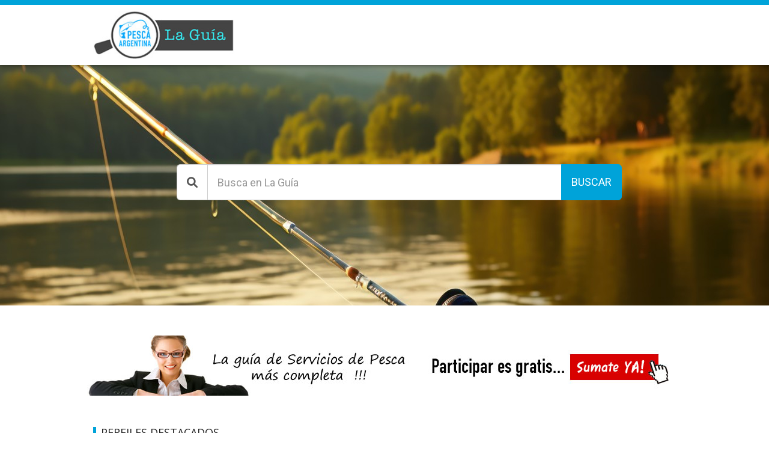

--- FILE ---
content_type: text/html; charset=UTF-8
request_url: https://pescaargentina.com/
body_size: 7069
content:
<!DOCTYPE html PUBLIC "-//W3C//DTD XHTML 1.0 Transitional//EN" "http://www.w3.org/TR/xhtml1/DTD/xhtml1-transitional.dtd">
<html xmlns="http://www.w3.org/1999/xhtml"><!-- InstanceBegin template="/Templates/entorno_sitio.dwt.php" codeOutsideHTMLIsLocked="false" -->
<head>
<!-- InstanceBeginEditable name="head" --><!-- InstanceEndEditable -->
<!-- Google Tag Manager -->
<script>(function(w,d,s,l,i){w[l]=w[l]||[];w[l].push({'gtm.start':
new Date().getTime(),event:'gtm.js'});var f=d.getElementsByTagName(s)[0],
j=d.createElement(s),dl=l!='dataLayer'?'&l='+l:'';j.async=true;j.src=
'https://www.googletagmanager.com/gtm.js?id='+i+dl;f.parentNode.insertBefore(j,f);
})(window,document,'script','dataLayer','GTM-5WR3TQRG');</script>
<!-- End Google Tag Manager --><meta http-equiv="Content-Type" content="text/html; charset=utf-8">
<meta http-equiv="X-UA-Compatible" content="IE=EmulateIE7">


<meta http-equiv="X-UA-Compatible" content="IE=edge">
<meta name="viewport" content="width=device-width, initial-scale=1">
<title>Excursiones de Pesca Deportiva en Argentina</title>
<meta name="description" content="Portal de Excursiones de Pesca Deportiva en Argentina">
<meta name="keywords" content="lugares de pesca, gu&iacute;as de pesca, excursiones de pesca, experiencias de pesca, servicios de pesca, pesca argentina, pesca deportiva, pescar en argentina, pesca en litoral, pesca en patatonia, pesca en mar argentino, pesca en lagunas, sitios de pesca">
<meta name="revisit-after" content="2 days">
<meta name="expires" content="0">
<meta name="language" content="es">
 

<meta property="og:title" content="Excursiones de Pesca Deportiva en Argentina"/>
<meta property="og:description" content="Portal de Excursiones de Pesca Deportiva en Argentina"/>
<meta property="og:type" content="website"/>
<meta property="og:url" content="https://pescaargentina.com/"/>
<meta property="og:locale:alternate" content="es_ES" />
<meta property="og:image" content="https://pescaargentina.com/theme/imagenes/estructura/logo_redes_164879.jpg"/>

<link href="/estilos/especificos/bootstrap.min.css?v=22" rel="stylesheet" media="screen">

<link href="/estilos/especificos/bootstrapmin_edit.css?v=22" rel="stylesheet" media="screen">

<link rel="stylesheet" href="/estilos/fonts/fontawesome/all.css?v=22">

<link rel="stylesheet" href="/estilos/generales/generales.css?v=22">
<link rel="stylesheet" href="/estilos/especificos/especificos.css?v=22" media="screen">

<link rel="preconnect" href="https://fonts.gstatic.com">
<link href="https://fonts.googleapis.com/css2?family=Roboto:ital,wght@0,100;0,300;0,400;0,500;0,700;0,900;1,100;1,300;1,400;1,500;1,700;1,900&display=swap" rel="stylesheet">

<link rel="stylesheet" type="text/css" href="/estilos/especificos/portada.css?v=22" />
<link rel="stylesheet" type="text/css" href="/estilos/especificos/entidades.css?v=22"/>



<link rel="stylesheet" type="text/css" href="/estilos/especificos/buscador.css?v=22"/>


<link rel="stylesheet" type="text/css" href="/componentes/autosuggest/estilos.css?v=22"/>
<script type="text/javascript" language="javascript" src="/scripts/especificos/buscador.js?v=22"></script>
<script type="text/javascript" language="javascript" src="/componentes/autosuggest/ajax.js?v=22"></script>
<script type="text/javascript" language="javascript" src="/componentes/autosuggest/tools.js?v=22"></script>
<script type="text/javascript" language="javascript" src="/componentes/autosuggest/autosuggest.js?v=22"></script>





<script language="JavaScript" src="/scripts/especificos/portada.js?v=22" type="text/javascript"></script>




<link rel="stylesheet" type="text/css" href="/theme/estilos/generales/estructura.css?v=22" />
<link rel="stylesheet" type="text/css" href="/theme/estilos/especificos/portada.css?v=22" />
<link rel="stylesheet" type="text/css" href="/theme/estilos/especificos/rubros_header.php"/>
<link rel="stylesheet" type="text/css" href="/theme/estilos/especificos/resultados_buscador.css?v=22" />



</head>

<body>
<!-- Google Tag Manager (noscript) -->
<noscript><iframe src="https://www.googletagmanager.com/ns.html?id=GTM-5WR3TQRG"
height="0" width="0" style="display:none;visibility:hidden"></iframe></noscript>
<!-- End Google Tag Manager (noscript) --><div id="contenedor_general">

<div id="encabezado">
  <div class="row logo_encabezado">
    
<div class="col-xs-12 col-sm-12 col-md-12 col-lg-12"> <a href="https://pescaargentina.com"><img src="/theme/imagenes/estructura/logo.jpg" alt="La Gu&iacute;a de Pesca Argentina" class="img-responsive imagen_encabezado" title="La Gu&iacute;a de Pesca Argentina" /></a>
  <div class="row">
    <div class=" col-md-5 col-lg-5"> &nbsp; </div>
        <div class="col-xs-3 col-sm-3 col-md-3 col-lg-3"> </div>
      </div>
</div>
  </div>
</div>

<div id="contenidos">
<!-- InstanceBeginEditable name="contenidos" -->

<!--<div class="contenedor_bloques">-->
<style type="text/css">
.campo_buscador{
background-image: url("/theme/imagenes/estructura/portada-175919.jpg");
	}
</style>
	<div class="row">
		<div class="col-xs-12 col-sm-12 col-md-12 col-lg-12 campo_buscador">
			<form id="buscador_palabras" name="buscador_palabras" method="post" onsubmit="return buscar()">
				<div class="wrapSearch">
					<div class="form-group">
						<div class="col-md-12 col-lg-12 col-xs-12 col-sm-12 campo_filtro_busqueda" align="center">

							<input type="hidden" id="id_busqueda" name="id_busqueda"/>

							<div class="input-group input-group-lg contenedor_buscador" >
								<span class="input-group-addon ic_buscar">	
                                	<i class="fas fa-search"></i> 
								</span>
								<input class="form-control " name="texto_busqueda" type="text" id="texto_busqueda" placeholder="Busca en La Gu&iacute;a" onkeyup="autoSuggest(this.id, 'listWrap1', 'searchList1', 'id_busqueda', 'texto_busqueda', event,'consulta_busqueda');" onkeydown="keyBoardNav(event, this.id);" value="" autocomplete="off"/>

								<div class="input-group-btn">
									<button class="btn btn_buscar_entidades" type="submit">Buscar</button>
								</div>
							</div>

							
								
							<div class="listWrap" id="listWrap1">
								<ul class="searchList" id="searchList1">
								</ul>
							</div>

							<input type="hidden" name="tipo_entidad" value="servicios-pesca">
						</div>
					</div>
				</div>
			</form>
		</div>

	</div>
</div><div class="contenedor_bloques" style="padding:0px;">
	<div class="row">
		<div class="hidden-xs hidden-sm col-md-12 col-lg-12" style="padding:0px;">
		<a href="https://inscripcion.pescaargentina.com"><img src="/theme/imagenes/banners/sumate-ya-990x100.jpg" class="img-responsive" alt="Sumate a la Guía de Servicios de Pesca"></a>
		</div>
		<div class="hidden-md hidden-lg col-xs-12 col-sm-12" style="padding:0px;">
		<div align="center">
		<a href="https://inscripcion.pescaargentina.com"><img src="/theme/imagenes/banners/sumate-ya-300x250.jpg" class="img-responsive" alt="Sumate a la Guía de Servicios de Pesca"></a>
		</div>
		</div>
	</div>
</div><style type="text/css">
#resultado_entidad {
    min-height: 350px;
    margin: 0px 0px 10px 0px;
}

@media (min-width:768px) {
#resultado_entidad {
    max-width: 310px;
    margin: 0px 5px 10px 5px;
}
}
</style>
<div class="contenedor_bloques">
  <div class="row">
    <div class="col-xs-12 col-sm-12 col-md-12 col-lg-12 ">
      <h1>Perfiles destacados</h1>
    </div>
  </div>
  <div class="row">
        <!-- CIERRE class="row" --> 
  </div>
  <div class="row">
        <div id="resultados_busqueda" class="col-xs-12 col-sm-12 col-md-12 col-lg-12">
            <div id="resultado_entidad" class="col-xs-12 col-sm-12 col-md-4 col-lg-4 ">
        <div class="row contenedor_entidad">
          <div id="imagen_entidad">
                        <a href="/servicios-pesca/puerto-paraiso-ita-ibate-1/" target="_blank"> <img src="/entidades_archivos/1/galeria_entidad/fotomedia-138703.jpg" class="img-responsive" alt="Puerto Para&iacute;so - It&aacute; Ibat&eacute;" title="Puerto Para&iacute;so - It&aacute; Ibat&eacute;" ></a> </div>
          <div id="datos_entidad" class="col-xs-12 col-sm-12 col-md-12 col-lg-12">
            <h2><a href="/servicios-pesca/puerto-paraiso-ita-ibate-1/" target="_blank">
              Puerto Para&iacute;so - It&aacute; Ibat&eacute;              </a></h2>
            <span class="items"><i class="fas fa-map-marker-alt" ></i>
                        <a class="ubicacion" href="/servicios-pesca/puerto-paraiso-ita-ibate-1/#mapa" target="_blank">
            Ita Ibaté ,
            Corrientes    
                        </a></span>
                        <br>
			<br>
                        <img src="/theme/imagenes/caracteristicas/1.jpg" class="img-responsive caracteristica" alt="Alojamientos" title="Alojamientos">
                        <img src="/theme/imagenes/caracteristicas/3.jpg" class="img-responsive caracteristica" alt="Embarcación" title="Embarcación">
                        <img src="/theme/imagenes/caracteristicas/4.jpg" class="img-responsive caracteristica" alt="Equipamiento de Pesca " title="Equipamiento de Pesca ">
                        <img src="/theme/imagenes/caracteristicas/2.jpg" class="img-responsive caracteristica" alt="Guía de Pesca" title="Guía de Pesca">
                        <img src="/theme/imagenes/caracteristicas/6.jpg" class="img-responsive caracteristica" alt="Internet WIFI " title="Internet WIFI ">
                        <img src="/theme/imagenes/caracteristicas/5.jpg" class="img-responsive caracteristica" alt="Todo incluído" title="Todo incluído">
                        <br clear="all">
          	<div id="contenedor_boton_entidad">
			<button class="btn btn_pefil_entidades"><a class="ver_perfil" href="/servicios-pesca/puerto-paraiso-ita-ibate-1/" target="_blank">Ver Perfil</a></button> 
		    <button class="btn btn_contactar_entidades"><a class="contactar" href="/servicios-pesca/puerto-paraiso-ita-ibate-1/#contacto" target="_blank">Contactar</a></button>  
            </div>
			
            <!-- cierre datos_entidad --> 
          </div>
          <!-- cierre row --> 
        </div>
        <!-- cierre resultado_entidad --> 
      </div>
            <div id="resultado_entidad" class="col-xs-12 col-sm-12 col-md-4 col-lg-4 ">
        <div class="row contenedor_entidad">
          <div id="imagen_entidad">
                        <a href="/servicios-pesca/tata-paso-de-la-patria-110/" target="_blank"> <img src="/entidades_archivos/110/galeria_entidad/fotomedia-166706.jpg" class="img-responsive" alt="TAT&Aacute; - Paso de la Patria" title="TAT&Aacute; - Paso de la Patria" ></a> </div>
          <div id="datos_entidad" class="col-xs-12 col-sm-12 col-md-12 col-lg-12">
            <h2><a href="/servicios-pesca/tata-paso-de-la-patria-110/" target="_blank">
              TAT&Aacute; - Paso de la Patria              </a></h2>
            <span class="items"><i class="fas fa-map-marker-alt" ></i>
                        <a class="ubicacion" href="/servicios-pesca/tata-paso-de-la-patria-110/#mapa" target="_blank">
            Paso de la Patria,
            Corrientes    
                        </a></span>
                        <br>
			<br>
                        <img src="/theme/imagenes/caracteristicas/1.jpg" class="img-responsive caracteristica" alt="Alojamientos" title="Alojamientos">
                        <img src="/theme/imagenes/caracteristicas/3.jpg" class="img-responsive caracteristica" alt="Embarcación" title="Embarcación">
                        <img src="/theme/imagenes/caracteristicas/4.jpg" class="img-responsive caracteristica" alt="Equipamiento de Pesca " title="Equipamiento de Pesca ">
                        <img src="/theme/imagenes/caracteristicas/2.jpg" class="img-responsive caracteristica" alt="Guía de Pesca" title="Guía de Pesca">
                        <img src="/theme/imagenes/caracteristicas/6.jpg" class="img-responsive caracteristica" alt="Internet WIFI " title="Internet WIFI ">
                        <img src="/theme/imagenes/caracteristicas/5.jpg" class="img-responsive caracteristica" alt="Todo incluído" title="Todo incluído">
                        <br clear="all">
          	<div id="contenedor_boton_entidad">
			<button class="btn btn_pefil_entidades"><a class="ver_perfil" href="/servicios-pesca/tata-paso-de-la-patria-110/" target="_blank">Ver Perfil</a></button> 
		    <button class="btn btn_contactar_entidades"><a class="contactar" href="/servicios-pesca/tata-paso-de-la-patria-110/#contacto" target="_blank">Contactar</a></button>  
            </div>
			
            <!-- cierre datos_entidad --> 
          </div>
          <!-- cierre row --> 
        </div>
        <!-- cierre resultado_entidad --> 
      </div>
            <div id="resultado_entidad" class="col-xs-12 col-sm-12 col-md-4 col-lg-4 ">
        <div class="row contenedor_entidad">
          <div id="imagen_entidad">
                        <a href="/servicios-pesca/pulmari-fly-fishing-60/" target="_blank"> <img src="/entidades_archivos/60/galeria_entidad/fotomedia-829083.jpg" class="img-responsive" alt="Pulmari Fly Fishing" title="Pulmari Fly Fishing" ></a> </div>
          <div id="datos_entidad" class="col-xs-12 col-sm-12 col-md-12 col-lg-12">
            <h2><a href="/servicios-pesca/pulmari-fly-fishing-60/" target="_blank">
              Pulmari Fly Fishing              </a></h2>
            <span class="items"><i class="fas fa-map-marker-alt" ></i>
                        <a class="ubicacion" href="/servicios-pesca/pulmari-fly-fishing-60/#mapa" target="_blank">
            Aluminé,
            Neuquén    
                        </a></span>
                        <br>
			<br>
                        <img src="/theme/imagenes/caracteristicas/3.jpg" class="img-responsive caracteristica" alt="Embarcación" title="Embarcación">
                        <img src="/theme/imagenes/caracteristicas/2.jpg" class="img-responsive caracteristica" alt="Guía de Pesca" title="Guía de Pesca">
                        <br clear="all">
          	<div id="contenedor_boton_entidad">
			<button class="btn btn_pefil_entidades"><a class="ver_perfil" href="/servicios-pesca/pulmari-fly-fishing-60/" target="_blank">Ver Perfil</a></button> 
		    <button class="btn btn_contactar_entidades"><a class="contactar" href="/servicios-pesca/pulmari-fly-fishing-60/#contacto" target="_blank">Contactar</a></button>  
            </div>
			
            <!-- cierre datos_entidad --> 
          </div>
          <!-- cierre row --> 
        </div>
        <!-- cierre resultado_entidad --> 
      </div>
            <div id="resultado_entidad" class="col-xs-12 col-sm-12 col-md-4 col-lg-4 ">
        <div class="row contenedor_entidad">
          <div id="imagen_entidad">
                        <a href="/servicios-pesca/puerto-paraiso-paso-de-la-patria-126/" target="_blank"> <img src="/entidades_archivos/126/galeria_entidad/fotomedia-253912.jpg" class="img-responsive" alt="Puerto Para&iacute;so - Paso de la Patria" title="Puerto Para&iacute;so - Paso de la Patria" ></a> </div>
          <div id="datos_entidad" class="col-xs-12 col-sm-12 col-md-12 col-lg-12">
            <h2><a href="/servicios-pesca/puerto-paraiso-paso-de-la-patria-126/" target="_blank">
              Puerto Para&iacute;so - Paso de la Patria              </a></h2>
            <span class="items"><i class="fas fa-map-marker-alt" ></i>
                        <a class="ubicacion" href="/servicios-pesca/puerto-paraiso-paso-de-la-patria-126/#mapa" target="_blank">
            Paso de la Patria,
            Corrientes    
                        </a></span>
                        <br>
			<br>
                        <img src="/theme/imagenes/caracteristicas/1.jpg" class="img-responsive caracteristica" alt="Alojamientos" title="Alojamientos">
                        <img src="/theme/imagenes/caracteristicas/3.jpg" class="img-responsive caracteristica" alt="Embarcación" title="Embarcación">
                        <img src="/theme/imagenes/caracteristicas/4.jpg" class="img-responsive caracteristica" alt="Equipamiento de Pesca " title="Equipamiento de Pesca ">
                        <img src="/theme/imagenes/caracteristicas/2.jpg" class="img-responsive caracteristica" alt="Guía de Pesca" title="Guía de Pesca">
                        <img src="/theme/imagenes/caracteristicas/6.jpg" class="img-responsive caracteristica" alt="Internet WIFI " title="Internet WIFI ">
                        <img src="/theme/imagenes/caracteristicas/5.jpg" class="img-responsive caracteristica" alt="Todo incluído" title="Todo incluído">
                        <br clear="all">
          	<div id="contenedor_boton_entidad">
			<button class="btn btn_pefil_entidades"><a class="ver_perfil" href="/servicios-pesca/puerto-paraiso-paso-de-la-patria-126/" target="_blank">Ver Perfil</a></button> 
		    <button class="btn btn_contactar_entidades"><a class="contactar" href="/servicios-pesca/puerto-paraiso-paso-de-la-patria-126/#contacto" target="_blank">Contactar</a></button>  
            </div>
			
            <!-- cierre datos_entidad --> 
          </div>
          <!-- cierre row --> 
        </div>
        <!-- cierre resultado_entidad --> 
      </div>
            <div id="resultado_entidad" class="col-xs-12 col-sm-12 col-md-4 col-lg-4 ">
        <div class="row contenedor_entidad">
          <div id="imagen_entidad">
                        <a href="/servicios-pesca/fansfishing-66/" target="_blank"> <img src="/entidades_archivos/66/galeria_entidad/fotomedia-793839.jpg" class="img-responsive" alt="Fansfishing" title="Fansfishing" ></a> </div>
          <div id="datos_entidad" class="col-xs-12 col-sm-12 col-md-12 col-lg-12">
            <h2><a href="/servicios-pesca/fansfishing-66/" target="_blank">
              Fansfishing              </a></h2>
            <span class="items"><i class="fas fa-map-marker-alt" ></i>
                        <a class="ubicacion" href="/servicios-pesca/fansfishing-66/#mapa" target="_blank">
            Paso de la Patria,
            Corrientes    
                        </a></span>
                        <br>
			<br>
                        <img src="/theme/imagenes/caracteristicas/1.jpg" class="img-responsive caracteristica" alt="Alojamientos" title="Alojamientos">
                        <img src="/theme/imagenes/caracteristicas/3.jpg" class="img-responsive caracteristica" alt="Embarcación" title="Embarcación">
                        <img src="/theme/imagenes/caracteristicas/4.jpg" class="img-responsive caracteristica" alt="Equipamiento de Pesca " title="Equipamiento de Pesca ">
                        <img src="/theme/imagenes/caracteristicas/2.jpg" class="img-responsive caracteristica" alt="Guía de Pesca" title="Guía de Pesca">
                        <img src="/theme/imagenes/caracteristicas/6.jpg" class="img-responsive caracteristica" alt="Internet WIFI " title="Internet WIFI ">
                        <img src="/theme/imagenes/caracteristicas/5.jpg" class="img-responsive caracteristica" alt="Todo incluído" title="Todo incluído">
                        <br clear="all">
          	<div id="contenedor_boton_entidad">
			<button class="btn btn_pefil_entidades"><a class="ver_perfil" href="/servicios-pesca/fansfishing-66/" target="_blank">Ver Perfil</a></button> 
		    <button class="btn btn_contactar_entidades"><a class="contactar" href="/servicios-pesca/fansfishing-66/#contacto" target="_blank">Contactar</a></button>  
            </div>
			
            <!-- cierre datos_entidad --> 
          </div>
          <!-- cierre row --> 
        </div>
        <!-- cierre resultado_entidad --> 
      </div>
            <div id="resultado_entidad" class="col-xs-12 col-sm-12 col-md-4 col-lg-4 ">
        <div class="row contenedor_entidad">
          <div id="imagen_entidad">
                        <a href="/servicios-pesca/puerto-paraiso-empedrado-113/" target="_blank"> <img src="/entidades_archivos/113/galeria_entidad/fotomedia-437097.jpg" class="img-responsive" alt="Puerto Para&iacute;so - Empedrado" title="Puerto Para&iacute;so - Empedrado" ></a> </div>
          <div id="datos_entidad" class="col-xs-12 col-sm-12 col-md-12 col-lg-12">
            <h2><a href="/servicios-pesca/puerto-paraiso-empedrado-113/" target="_blank">
              Puerto Para&iacute;so - Empedrado              </a></h2>
            <span class="items"><i class="fas fa-map-marker-alt" ></i>
                        <a class="ubicacion" href="/servicios-pesca/puerto-paraiso-empedrado-113/#mapa" target="_blank">
            Empedrado,
            Corrientes    
                        </a></span>
                        <br>
			<br>
                        <img src="/theme/imagenes/caracteristicas/1.jpg" class="img-responsive caracteristica" alt="Alojamientos" title="Alojamientos">
                        <img src="/theme/imagenes/caracteristicas/3.jpg" class="img-responsive caracteristica" alt="Embarcación" title="Embarcación">
                        <img src="/theme/imagenes/caracteristicas/4.jpg" class="img-responsive caracteristica" alt="Equipamiento de Pesca " title="Equipamiento de Pesca ">
                        <img src="/theme/imagenes/caracteristicas/2.jpg" class="img-responsive caracteristica" alt="Guía de Pesca" title="Guía de Pesca">
                        <img src="/theme/imagenes/caracteristicas/6.jpg" class="img-responsive caracteristica" alt="Internet WIFI " title="Internet WIFI ">
                        <img src="/theme/imagenes/caracteristicas/5.jpg" class="img-responsive caracteristica" alt="Todo incluído" title="Todo incluído">
                        <br clear="all">
          	<div id="contenedor_boton_entidad">
			<button class="btn btn_pefil_entidades"><a class="ver_perfil" href="/servicios-pesca/puerto-paraiso-empedrado-113/" target="_blank">Ver Perfil</a></button> 
		    <button class="btn btn_contactar_entidades"><a class="contactar" href="/servicios-pesca/puerto-paraiso-empedrado-113/#contacto" target="_blank">Contactar</a></button>  
            </div>
			
            <!-- cierre datos_entidad --> 
          </div>
          <!-- cierre row --> 
        </div>
        <!-- cierre resultado_entidad --> 
      </div>
            <div id="resultado_entidad" class="col-xs-12 col-sm-12 col-md-4 col-lg-4 ">
        <div class="row contenedor_entidad">
          <div id="imagen_entidad">
                        <a href="/servicios-pesca/cacho-toller-excursiones-de-pesca-18/" target="_blank"> <img src="/entidades_archivos/18/galeria_entidad/fotomedia-870357.jpg" class="img-responsive" alt="Cacho Toller Excursiones de Pesca" title="Cacho Toller Excursiones de Pesca" ></a> </div>
          <div id="datos_entidad" class="col-xs-12 col-sm-12 col-md-12 col-lg-12">
            <h2><a href="/servicios-pesca/cacho-toller-excursiones-de-pesca-18/" target="_blank">
              Cacho Toller Excursiones de Pesca              </a></h2>
            <span class="items"><i class="fas fa-map-marker-alt" ></i>
                        <a class="ubicacion" href="/servicios-pesca/cacho-toller-excursiones-de-pesca-18/#mapa" target="_blank">
            Concordia,
            Entre Ríos    
                        </a></span>
                        <br>
			<br>
                        <img src="/theme/imagenes/caracteristicas/3.jpg" class="img-responsive caracteristica" alt="Embarcación" title="Embarcación">
                        <img src="/theme/imagenes/caracteristicas/4.jpg" class="img-responsive caracteristica" alt="Equipamiento de Pesca " title="Equipamiento de Pesca ">
                        <img src="/theme/imagenes/caracteristicas/2.jpg" class="img-responsive caracteristica" alt="Guía de Pesca" title="Guía de Pesca">
                        <br clear="all">
          	<div id="contenedor_boton_entidad">
			<button class="btn btn_pefil_entidades"><a class="ver_perfil" href="/servicios-pesca/cacho-toller-excursiones-de-pesca-18/" target="_blank">Ver Perfil</a></button> 
		    <button class="btn btn_contactar_entidades"><a class="contactar" href="/servicios-pesca/cacho-toller-excursiones-de-pesca-18/#contacto" target="_blank">Contactar</a></button>  
            </div>
			
            <!-- cierre datos_entidad --> 
          </div>
          <!-- cierre row --> 
        </div>
        <!-- cierre resultado_entidad --> 
      </div>
            <div id="resultado_entidad" class="col-xs-12 col-sm-12 col-md-4 col-lg-4 ">
        <div class="row contenedor_entidad">
          <div id="imagen_entidad">
                        <a href="/servicios-pesca/cabanas-los-troncos-12/" target="_blank"> <img src="/entidades_archivos/12/galeria_entidad/fotomedia-965250.jpg" class="img-responsive" alt="Caba&ntilde;as Los Troncos" title="Caba&ntilde;as Los Troncos" ></a> </div>
          <div id="datos_entidad" class="col-xs-12 col-sm-12 col-md-12 col-lg-12">
            <h2><a href="/servicios-pesca/cabanas-los-troncos-12/" target="_blank">
              Caba&ntilde;as Los Troncos              </a></h2>
            <span class="items"><i class="fas fa-map-marker-alt" ></i>
                        <a class="ubicacion" href="/servicios-pesca/cabanas-los-troncos-12/#mapa" target="_blank">
            Ituzaingo,
            Corrientes    
                        </a></span>
                        <br>
			<br>
                        <img src="/theme/imagenes/caracteristicas/1.jpg" class="img-responsive caracteristica" alt="Alojamientos" title="Alojamientos">
                        <img src="/theme/imagenes/caracteristicas/3.jpg" class="img-responsive caracteristica" alt="Embarcación" title="Embarcación">
                        <img src="/theme/imagenes/caracteristicas/4.jpg" class="img-responsive caracteristica" alt="Equipamiento de Pesca " title="Equipamiento de Pesca ">
                        <img src="/theme/imagenes/caracteristicas/2.jpg" class="img-responsive caracteristica" alt="Guía de Pesca" title="Guía de Pesca">
                        <img src="/theme/imagenes/caracteristicas/6.jpg" class="img-responsive caracteristica" alt="Internet WIFI " title="Internet WIFI ">
                        <br clear="all">
          	<div id="contenedor_boton_entidad">
			<button class="btn btn_pefil_entidades"><a class="ver_perfil" href="/servicios-pesca/cabanas-los-troncos-12/" target="_blank">Ver Perfil</a></button> 
		    <button class="btn btn_contactar_entidades"><a class="contactar" href="/servicios-pesca/cabanas-los-troncos-12/#contacto" target="_blank">Contactar</a></button>  
            </div>
			
            <!-- cierre datos_entidad --> 
          </div>
          <!-- cierre row --> 
        </div>
        <!-- cierre resultado_entidad --> 
      </div>
            <div id="resultado_entidad" class="col-xs-12 col-sm-12 col-md-4 col-lg-4 ">
        <div class="row contenedor_entidad">
          <div id="imagen_entidad">
                        <a href="/servicios-pesca/la-querencia-lodge-99/" target="_blank"> <img src="/entidades_archivos/99/galeria_entidad/fotomedia-635514.jpg" class="img-responsive" alt="La Querencia Lodge" title="La Querencia Lodge" ></a> </div>
          <div id="datos_entidad" class="col-xs-12 col-sm-12 col-md-12 col-lg-12">
            <h2><a href="/servicios-pesca/la-querencia-lodge-99/" target="_blank">
              La Querencia Lodge              </a></h2>
            <span class="items"><i class="fas fa-map-marker-alt" ></i>
                        <a class="ubicacion" href="/servicios-pesca/la-querencia-lodge-99/#mapa" target="_blank">
            Esquina,
            Corrientes    
                        </a></span>
                        <br>
			<br>
                        <img src="/theme/imagenes/caracteristicas/1.jpg" class="img-responsive caracteristica" alt="Alojamientos" title="Alojamientos">
                        <img src="/theme/imagenes/caracteristicas/3.jpg" class="img-responsive caracteristica" alt="Embarcación" title="Embarcación">
                        <img src="/theme/imagenes/caracteristicas/4.jpg" class="img-responsive caracteristica" alt="Equipamiento de Pesca " title="Equipamiento de Pesca ">
                        <img src="/theme/imagenes/caracteristicas/2.jpg" class="img-responsive caracteristica" alt="Guía de Pesca" title="Guía de Pesca">
                        <img src="/theme/imagenes/caracteristicas/6.jpg" class="img-responsive caracteristica" alt="Internet WIFI " title="Internet WIFI ">
                        <img src="/theme/imagenes/caracteristicas/5.jpg" class="img-responsive caracteristica" alt="Todo incluído" title="Todo incluído">
                        <br clear="all">
          	<div id="contenedor_boton_entidad">
			<button class="btn btn_pefil_entidades"><a class="ver_perfil" href="/servicios-pesca/la-querencia-lodge-99/" target="_blank">Ver Perfil</a></button> 
		    <button class="btn btn_contactar_entidades"><a class="contactar" href="/servicios-pesca/la-querencia-lodge-99/#contacto" target="_blank">Contactar</a></button>  
            </div>
			
            <!-- cierre datos_entidad --> 
          </div>
          <!-- cierre row --> 
        </div>
        <!-- cierre resultado_entidad --> 
      </div>
            <div id="resultado_entidad" class="col-xs-12 col-sm-12 col-md-4 col-lg-4 ">
        <div class="row contenedor_entidad">
          <div id="imagen_entidad">
                        <a href="/servicios-pesca/cordillera-fly-89/" target="_blank"> <img src="/entidades_archivos/89/galeria_entidad/fotomedia-453559.jpg" class="img-responsive" alt="Cordillera Fly" title="Cordillera Fly" ></a> </div>
          <div id="datos_entidad" class="col-xs-12 col-sm-12 col-md-12 col-lg-12">
            <h2><a href="/servicios-pesca/cordillera-fly-89/" target="_blank">
              Cordillera Fly              </a></h2>
            <span class="items"><i class="fas fa-map-marker-alt" ></i>
                        <a class="ubicacion" href="/servicios-pesca/cordillera-fly-89/#mapa" target="_blank">
            Villa la Angostura,
            Neuquén    
                        </a></span>
                        <br>
			<br>
                        <img src="/theme/imagenes/caracteristicas/3.jpg" class="img-responsive caracteristica" alt="Embarcación" title="Embarcación">
                        <img src="/theme/imagenes/caracteristicas/4.jpg" class="img-responsive caracteristica" alt="Equipamiento de Pesca " title="Equipamiento de Pesca ">
                        <img src="/theme/imagenes/caracteristicas/2.jpg" class="img-responsive caracteristica" alt="Guía de Pesca" title="Guía de Pesca">
                        <br clear="all">
          	<div id="contenedor_boton_entidad">
			<button class="btn btn_pefil_entidades"><a class="ver_perfil" href="/servicios-pesca/cordillera-fly-89/" target="_blank">Ver Perfil</a></button> 
		    <button class="btn btn_contactar_entidades"><a class="contactar" href="/servicios-pesca/cordillera-fly-89/#contacto" target="_blank">Contactar</a></button>  
            </div>
			
            <!-- cierre datos_entidad --> 
          </div>
          <!-- cierre row --> 
        </div>
        <!-- cierre resultado_entidad --> 
      </div>
            <div id="resultado_entidad" class="col-xs-12 col-sm-12 col-md-4 col-lg-4 ">
        <div class="row contenedor_entidad">
          <div id="imagen_entidad">
                        <a href="/servicios-pesca/patagonia-pesca-turismo-54/" target="_blank"> <img src="/entidades_archivos/54/galeria_entidad/fotomedia-291354.jpg" class="img-responsive" alt="Patagonia pesca & turismo" title="Patagonia pesca & turismo" ></a> </div>
          <div id="datos_entidad" class="col-xs-12 col-sm-12 col-md-12 col-lg-12">
            <h2><a href="/servicios-pesca/patagonia-pesca-turismo-54/" target="_blank">
              Patagonia pesca & turismo              </a></h2>
            <span class="items"><i class="fas fa-map-marker-alt" ></i>
                        <a class="ubicacion" href="/servicios-pesca/patagonia-pesca-turismo-54/#mapa" target="_blank">
            Neuquén,
            Neuquén    
                        </a></span>
                        <br>
			<br>
                        <img src="/theme/imagenes/caracteristicas/1.jpg" class="img-responsive caracteristica" alt="Alojamientos" title="Alojamientos">
                        <img src="/theme/imagenes/caracteristicas/3.jpg" class="img-responsive caracteristica" alt="Embarcación" title="Embarcación">
                        <img src="/theme/imagenes/caracteristicas/2.jpg" class="img-responsive caracteristica" alt="Guía de Pesca" title="Guía de Pesca">
                        <img src="/theme/imagenes/caracteristicas/6.jpg" class="img-responsive caracteristica" alt="Internet WIFI " title="Internet WIFI ">
                        <img src="/theme/imagenes/caracteristicas/5.jpg" class="img-responsive caracteristica" alt="Todo incluído" title="Todo incluído">
                        <br clear="all">
          	<div id="contenedor_boton_entidad">
			<button class="btn btn_pefil_entidades"><a class="ver_perfil" href="/servicios-pesca/patagonia-pesca-turismo-54/" target="_blank">Ver Perfil</a></button> 
		    <button class="btn btn_contactar_entidades"><a class="contactar" href="/servicios-pesca/patagonia-pesca-turismo-54/#contacto" target="_blank">Contactar</a></button>  
            </div>
			
            <!-- cierre datos_entidad --> 
          </div>
          <!-- cierre row --> 
        </div>
        <!-- cierre resultado_entidad --> 
      </div>
            <div id="resultado_entidad" class="col-xs-12 col-sm-12 col-md-4 col-lg-4 ">
        <div class="row contenedor_entidad">
          <div id="imagen_entidad">
                        <a href="/servicios-pesca/puerto-paraiso-itati-2/" target="_blank"> <img src="/entidades_archivos/2/galeria_entidad/fotomedia-241234.jpg" class="img-responsive" alt="Puerto Para&iacute;so - Itat&iacute;" title="Puerto Para&iacute;so - Itat&iacute;" ></a> </div>
          <div id="datos_entidad" class="col-xs-12 col-sm-12 col-md-12 col-lg-12">
            <h2><a href="/servicios-pesca/puerto-paraiso-itati-2/" target="_blank">
              Puerto Para&iacute;so - Itat&iacute;              </a></h2>
            <span class="items"><i class="fas fa-map-marker-alt" ></i>
                        <a class="ubicacion" href="/servicios-pesca/puerto-paraiso-itati-2/#mapa" target="_blank">
            Itatí,
            Corrientes    
                        </a></span>
                        <br>
			<br>
                        <img src="/theme/imagenes/caracteristicas/1.jpg" class="img-responsive caracteristica" alt="Alojamientos" title="Alojamientos">
                        <img src="/theme/imagenes/caracteristicas/3.jpg" class="img-responsive caracteristica" alt="Embarcación" title="Embarcación">
                        <img src="/theme/imagenes/caracteristicas/4.jpg" class="img-responsive caracteristica" alt="Equipamiento de Pesca " title="Equipamiento de Pesca ">
                        <img src="/theme/imagenes/caracteristicas/2.jpg" class="img-responsive caracteristica" alt="Guía de Pesca" title="Guía de Pesca">
                        <img src="/theme/imagenes/caracteristicas/6.jpg" class="img-responsive caracteristica" alt="Internet WIFI " title="Internet WIFI ">
                        <img src="/theme/imagenes/caracteristicas/5.jpg" class="img-responsive caracteristica" alt="Todo incluído" title="Todo incluído">
                        <br clear="all">
          	<div id="contenedor_boton_entidad">
			<button class="btn btn_pefil_entidades"><a class="ver_perfil" href="/servicios-pesca/puerto-paraiso-itati-2/" target="_blank">Ver Perfil</a></button> 
		    <button class="btn btn_contactar_entidades"><a class="contactar" href="/servicios-pesca/puerto-paraiso-itati-2/#contacto" target="_blank">Contactar</a></button>  
            </div>
			
            <!-- cierre datos_entidad --> 
          </div>
          <!-- cierre row --> 
        </div>
        <!-- cierre resultado_entidad --> 
      </div>
            <!-- cierre resultados_busqueda --> 
    </div>
  </div>
</div>
<!-- cierre row --><style type="text/css">



#contenedor_especie img{
	margin-bottom: 5px;
	border-top-left-radius:15px;
	border-top-right-radius:15px;
}

#contenedor_especie a .nombre_especie{
	clear: both;
	font-size: 15px;
	color: black;
}

</style>
<div class="contenedor_bloques">
	<div class="row">
    	<div class="col-xs-12 col-sm-12 col-md-12 col-lg-12 ">
		<h1 class="rojo">ESPECIES M&Aacute;S BUSCADAS</h1>
		</div>
	</div>
	<div class="row">

<div id="contenedor_especie">
<a href="https://www.pescaargentina.com/buscador/servicios-pesca/dorados/pag/1/">
<img src="https://www.pescaargentina.com.ar/imagenes/contenidos/especies/dorado_small.jpg" class="img-responsive" alt="Quiero pescar Dorado" title="Quiero pescar Dorado"> <span class="nombre_especie">Dorado</span></a></div>

<div id="contenedor_especie">
<a href="https://www.pescaargentina.com/buscador/servicios-pesca/surubi/pag/1/">
<img src="https://www.pescaargentina.com.ar/imagenes/contenidos/especies/surubi-manchado_small.jpg" class="img-responsive" alt="Quiero pescar Surub&iacute;" title="Quiero pescar Surub&iacute;"> <span class="nombre_especie">Surub&iacute;</span></a></div>
		
<div id="contenedor_especie">
<a href="https://www.pescaargentina.com/buscador/servicios-pesca/pacu/pag/1/">
<img src="https://www.pescaargentina.com.ar/imagenes/contenidos/especies/pacu_small.jpg" class="img-responsive" alt="Quiero pescar Pac&uacute;" title="Quiero pescar Pac&uacute;"> <span class="nombre_especie">Pac&uacute;</span></a></div>
		
<div id="contenedor_especie">
<a href="https://www.pescaargentina.com/buscador/servicios-pesca/pejerrey/pag/1/">
<img src="https://www.pescaargentina.com.ar/imagenes/contenidos/especies/pejerrey-o-matungo_small.jpg" class="img-responsive" alt="Quiero pescar Pejerrey" title="Quiero pescar Pejerrey"> <span class="nombre_especie">Pejerrey</span></a></div>
		
<div id="contenedor_especie">
<a href="https://www.pescaargentina.com/buscador/servicios-pesca/truchas/pag/1/" target="_blank">
<img src="https://www.pescaargentina.com.ar/imagenes/contenidos/especies/trucha-marron_small.jpg" class="img-responsive" alt="Quiero pescar Trucha" title="Quiero pescar Trucha"> <span class="nombre_especie">Trucha</span></a></div>

<div id="contenedor_especie">
<a href="https://www.pescaargentina.com/buscador/servicios-pesca/boga/pag/1/" target="_blank">
<img src="https://www.pescaargentina.com.ar/imagenes/contenidos/especies/boga_small.jpg" class="img-responsive" alt="Quiero pescar Boga" title="Quiero pescar Boga"> <span class="nombre_especie">Boga</span></a></div>

<div id="contenedor_especie">
<a href="https://www.pescaargentina.com/buscador/servicios-pesca/corvina/pag/1/">
<img src="https://www.pescaargentina.com.ar/imagenes/contenidos/especies/corvina-rubia_small.jpg" class="img-responsive" alt="Quiero pescar Corvina" title="Quiero pescar Corvina"> <span class="nombre_especie">Corvina</span></a></div>
		
<!--<div id="contenedor_especie">
<a href="https://www.pescaargentina.com/buscador/servicios-pesca/tiburon/pag/1/" target="_blank">
<img src="https://www.pescaargentina.com.ar/imagenes/contenidos/especies/tiburon-bacota_small.jpg" class="img-responsive" alt="Quiero pescar Tibur&oacute;n" title="Quiero pescar Tibur&oacute;n"> <span class="nombre_especie">Tibur&oacute;n</span></a></div>-->

<div id="contenedor_especie">
<a href="https://www.pescaargentina.com/buscador/servicios-pesca/falso-salmon/pag/1/" target="_blank">
<img src="https://www.pescaargentina.com.ar/imagenes/contenidos/especies/falso-salmon_small.jpg" class="img-responsive" alt="Quiero pescar Salm&oacute;n" title="Quiero pescar Salm&oacute;n"> <span class="nombre_especie">Salm&oacute;n</span></a></div>
<!-- CIERRE contenedor_especie -->
</div>
	<!-- CIERRE class="row" -->
	</div>

</div>
	<div id="rubros_servicios-pesca" class="row contenedor_bloques contenedor_rubros"
	</div>

		<div id="contenedor_buscador_rubros">

			<div class="col-xs-12 col-sm-12 col-md-12 col-lg-12">
				<h1>
					B&Uacute;SQUEDA POR LOCALIDAD				</h1>
			</div>

			<br/>

			<div class="row">
								<div class="panel-group" id="accordion" role="tablist" aria-multiselectable="true">
										<div class=" col-xs-12 col-sm-6 col-md-6 col-lg-6 contenedor_rubro_superior_1">
						<div class="panel panel-default borde_3">
							<div class="panel-heading  color_3">
								<h4 class="panel-title">
									<a class="collapsed" role="button" data-toggle="collapse" data-parent="#accordion" href="#collapse1_1" aria-expanded="true" aria-controls="collapse1">
									  Buenos Aires										<i class="fas fa-chevron-down" style="float:right;"></i>
									</a>
								 </h4>

							</div>
							<div id="collapse1_1" class="collapse" role="tabpanel" aria-labelledby="heading1">
								<div class="panel-body">
									<a class="link_subrubro color_sub3" href="/directorio/servicios-pesca/buenos-aires/bahia-san-blas/">
										Bahía San Blas									</a>
																		<li class="divider"></li>
									<a class="link_subrubro color_sub3" href="/directorio/servicios-pesca/buenos-aires/berisso/">
										Berisso									</a>
																		<li class="divider"></li>
									<a class="link_subrubro color_sub3" href="/directorio/servicios-pesca/buenos-aires/chascomus/">
										Chascomús									</a>
																		<li class="divider"></li>
									<a class="link_subrubro color_sub3" href="/directorio/servicios-pesca/buenos-aires/chasico/">
										Chasicó									</a>
																		<li class="divider"></li>
									<a class="link_subrubro color_sub3" href="/directorio/servicios-pesca/buenos-aires/general-juan-madariaga/">
										General Juan Madariaga									</a>
																		<li class="divider"></li>
									<a class="link_subrubro color_sub3" href="/directorio/servicios-pesca/buenos-aires/junin/">
										Junín									</a>
																		<li class="divider"></li>
									<a class="link_subrubro color_sub3" href="/directorio/servicios-pesca/buenos-aires/lobos/">
										Laguna de Lobos									</a>
																		<li class="divider"></li>
									<a class="link_subrubro color_sub3" href="/directorio/servicios-pesca/buenos-aires/mar-chiquita/">
										Mar Chiquita									</a>
																		<li class="divider"></li>
									<a class="link_subrubro color_sub3" href="/directorio/servicios-pesca/buenos-aires/mar-del-plata/">
										Mar del Plata									</a>
																		<li class="divider"></li>
									<a class="link_subrubro color_sub3" href="/directorio/servicios-pesca/buenos-aires/miramar/">
										Miramar									</a>
																		<li class="divider"></li>
									<a class="link_subrubro color_sub3" href="/directorio/servicios-pesca/buenos-aires/pedro-luro/">
										Pedro Luro									</a>
																		<li class="divider"></li>
									<a class="link_subrubro color_sub3" href="/directorio/servicios-pesca/buenos-aires/san-fernando/">
										San Fernando									</a>
																		<li class="divider"></li>
									<a class="link_subrubro color_sub3" href="/directorio/servicios-pesca/buenos-aires/san-miguel-del-monte/">
										San Miguel del Monte									</a>
																		<li class="divider"></li>
									<a class="link_subrubro color_sub3" href="/directorio/servicios-pesca/buenos-aires/san-nicolas-de-los-arroyos/">
										San Nicolás de los Arroyos									</a>
																	</div>
							</div>
						</div>
					</div>

										<div class=" col-xs-12 col-sm-6 col-md-6 col-lg-6 contenedor_rubro_superior_1">
						<div class="panel panel-default borde_10">
							<div class="panel-heading  color_10">
								<h4 class="panel-title">
									<a class="collapsed" role="button" data-toggle="collapse" data-parent="#accordion" href="#collapse1_2" aria-expanded="true" aria-controls="collapse2">
									  Chaco										<i class="fas fa-chevron-down" style="float:right;"></i>
									</a>
								 </h4>

							</div>
							<div id="collapse1_2" class="collapse" role="tabpanel" aria-labelledby="heading2">
								<div class="panel-body">
									<a class="link_subrubro color_sub10" href="/directorio/servicios-pesca/chaco/resistencia/">
										Resistencia									</a>
																	</div>
							</div>
						</div>
					</div>

										<div class=" col-xs-12 col-sm-6 col-md-6 col-lg-6 contenedor_rubro_superior_1">
						<div class="panel panel-default borde_17">
							<div class="panel-heading  color_17">
								<h4 class="panel-title">
									<a class="collapsed" role="button" data-toggle="collapse" data-parent="#accordion" href="#collapse1_3" aria-expanded="true" aria-controls="collapse3">
									  Chubut										<i class="fas fa-chevron-down" style="float:right;"></i>
									</a>
								 </h4>

							</div>
							<div id="collapse1_3" class="collapse" role="tabpanel" aria-labelledby="heading3">
								<div class="panel-body">
									<a class="link_subrubro color_sub17" href="/directorio/servicios-pesca/chubut/lago-puelo/">
										Lago Puelo									</a>
																		<li class="divider"></li>
									<a class="link_subrubro color_sub17" href="/directorio/servicios-pesca/chubut/trevelin/">
										Trevelin									</a>
																	</div>
							</div>
						</div>
					</div>

										<div class=" col-xs-12 col-sm-6 col-md-6 col-lg-6 contenedor_rubro_superior_1">
						<div class="panel panel-default borde_4">
							<div class="panel-heading  color_4">
								<h4 class="panel-title">
									<a class="collapsed" role="button" data-toggle="collapse" data-parent="#accordion" href="#collapse1_4" aria-expanded="true" aria-controls="collapse4">
									  Córdoba										<i class="fas fa-chevron-down" style="float:right;"></i>
									</a>
								 </h4>

							</div>
							<div id="collapse1_4" class="collapse" role="tabpanel" aria-labelledby="heading4">
								<div class="panel-body">
									<a class="link_subrubro color_sub4" href="/directorio/servicios-pesca/cordoba/bialet-masse/">
										Bialet Masse									</a>
																		<li class="divider"></li>
									<a class="link_subrubro color_sub4" href="/directorio/servicios-pesca/cordoba/mina-clavero/">
										Mina Clavero									</a>
																	</div>
							</div>
						</div>
					</div>

										<div class=" col-xs-12 col-sm-6 col-md-6 col-lg-6 contenedor_rubro_superior_1">
						<div class="panel panel-default borde_1">
							<div class="panel-heading  color_1">
								<h4 class="panel-title">
									<a class="collapsed" role="button" data-toggle="collapse" data-parent="#accordion" href="#collapse1_5" aria-expanded="true" aria-controls="collapse5">
									  Corrientes										<i class="fas fa-chevron-down" style="float:right;"></i>
									</a>
								 </h4>

							</div>
							<div id="collapse1_5" class="collapse" role="tabpanel" aria-labelledby="heading5">
								<div class="panel-body">
									<a class="link_subrubro color_sub1" href="/directorio/servicios-pesca/corrientes/bella-vista/">
										Bella Vista									</a>
																		<li class="divider"></li>
									<a class="link_subrubro color_sub1" href="/directorio/servicios-pesca/corrientes/empedrado/">
										Empedrado									</a>
																		<li class="divider"></li>
									<a class="link_subrubro color_sub1" href="/directorio/servicios-pesca/corrientes/esquina/">
										Esquina									</a>
																		<li class="divider"></li>
									<a class="link_subrubro color_sub1" href="/directorio/servicios-pesca/corrientes/goya/">
										Goya									</a>
																		<li class="divider"></li>
									<a class="link_subrubro color_sub1" href="/directorio/servicios-pesca/corrientes/ita-ibate/">
										Ita Ibaté 									</a>
																		<li class="divider"></li>
									<a class="link_subrubro color_sub1" href="/directorio/servicios-pesca/corrientes/itati/">
										Itatí									</a>
																		<li class="divider"></li>
									<a class="link_subrubro color_sub1" href="/directorio/servicios-pesca/corrientes/ituzaingo/">
										Ituzaingo									</a>
																		<li class="divider"></li>
									<a class="link_subrubro color_sub1" href="/directorio/servicios-pesca/corrientes/paso-de-la-patria/">
										Paso de la Patria									</a>
																		<li class="divider"></li>
									<a class="link_subrubro color_sub1" href="/directorio/servicios-pesca/corrientes/yahape/">
										Yahapé									</a>
																	</div>
							</div>
						</div>
					</div>

										<div class=" col-xs-12 col-sm-6 col-md-6 col-lg-6 contenedor_rubro_superior_1">
						<div class="panel panel-default borde_7">
							<div class="panel-heading  color_7">
								<h4 class="panel-title">
									<a class="collapsed" role="button" data-toggle="collapse" data-parent="#accordion" href="#collapse1_6" aria-expanded="true" aria-controls="collapse6">
									  Entre Ríos										<i class="fas fa-chevron-down" style="float:right;"></i>
									</a>
								 </h4>

							</div>
							<div id="collapse1_6" class="collapse" role="tabpanel" aria-labelledby="heading6">
								<div class="panel-body">
									<a class="link_subrubro color_sub7" href="/directorio/servicios-pesca/entre-rios/chajari/">
										Chajarí									</a>
																		<li class="divider"></li>
									<a class="link_subrubro color_sub7" href="/directorio/servicios-pesca/entre-rios/colon/">
										Colón									</a>
																		<li class="divider"></li>
									<a class="link_subrubro color_sub7" href="/directorio/servicios-pesca/entre-rios/concordia/">
										Concordia									</a>
																		<li class="divider"></li>
									<a class="link_subrubro color_sub7" href="/directorio/servicios-pesca/entre-rios/gualeguaychu/">
										Gualeguaychú									</a>
																		<li class="divider"></li>
									<a class="link_subrubro color_sub7" href="/directorio/servicios-pesca/entre-rios/la-paz/">
										La Paz									</a>
																		<li class="divider"></li>
									<a class="link_subrubro color_sub7" href="/directorio/servicios-pesca/entre-rios/las-cuevas/">
										Las Cuevas									</a>
																		<li class="divider"></li>
									<a class="link_subrubro color_sub7" href="/directorio/servicios-pesca/entre-rios/puerto-yerua/">
										Puerto Yeruá									</a>
																		<li class="divider"></li>
									<a class="link_subrubro color_sub7" href="/directorio/servicios-pesca/entre-rios/santa-elena/">
										Santa Elena									</a>
																		<li class="divider"></li>
									<a class="link_subrubro color_sub7" href="/directorio/servicios-pesca/entre-rios/victoria/">
										Victoria									</a>
																		<li class="divider"></li>
									<a class="link_subrubro color_sub7" href="/directorio/servicios-pesca/entre-rios/villa-paranacito/">
										Villa Paranacito 									</a>
																	</div>
							</div>
						</div>
					</div>

										<div class=" col-xs-12 col-sm-6 col-md-6 col-lg-6 contenedor_rubro_superior_1">
						<div class="panel panel-default borde_16">
							<div class="panel-heading  color_16">
								<h4 class="panel-title">
									<a class="collapsed" role="button" data-toggle="collapse" data-parent="#accordion" href="#collapse1_7" aria-expanded="true" aria-controls="collapse7">
									  Neuquén										<i class="fas fa-chevron-down" style="float:right;"></i>
									</a>
								 </h4>

							</div>
							<div id="collapse1_7" class="collapse" role="tabpanel" aria-labelledby="heading7">
								<div class="panel-body">
									<a class="link_subrubro color_sub16" href="/directorio/servicios-pesca/neuquen/alumine/">
										Aluminé									</a>
																		<li class="divider"></li>
									<a class="link_subrubro color_sub16" href="/directorio/servicios-pesca/neuquen/chos-malal/">
										Chos Malal									</a>
																		<li class="divider"></li>
									<a class="link_subrubro color_sub16" href="/directorio/servicios-pesca/neuquen/junin-de-los-andes/">
										Junín de los Andes									</a>
																		<li class="divider"></li>
									<a class="link_subrubro color_sub16" href="/directorio/servicios-pesca/neuquen/neuquen/">
										Neuquén									</a>
																		<li class="divider"></li>
									<a class="link_subrubro color_sub16" href="/directorio/servicios-pesca/neuquen/piedra-del-aguila/">
										Piedra del Aguila									</a>
																		<li class="divider"></li>
									<a class="link_subrubro color_sub16" href="/directorio/servicios-pesca/neuquen/san-martin-de-los-andes/">
										San Martin de los Andes									</a>
																		<li class="divider"></li>
									<a class="link_subrubro color_sub16" href="/directorio/servicios-pesca/neuquen/villa-la-angostura/">
										Villa la Angostura									</a>
																		<li class="divider"></li>
									<a class="link_subrubro color_sub16" href="/directorio/servicios-pesca/neuquen/villa-pehuenia/">
										Villa Pehuenia									</a>
																	</div>
							</div>
						</div>
					</div>

										<div class=" col-xs-12 col-sm-6 col-md-6 col-lg-6 contenedor_rubro_superior_1">
						<div class="panel panel-default borde_14">
							<div class="panel-heading  color_14">
								<h4 class="panel-title">
									<a class="collapsed" role="button" data-toggle="collapse" data-parent="#accordion" href="#collapse1_8" aria-expanded="true" aria-controls="collapse8">
									  Río Negro										<i class="fas fa-chevron-down" style="float:right;"></i>
									</a>
								 </h4>

							</div>
							<div id="collapse1_8" class="collapse" role="tabpanel" aria-labelledby="heading8">
								<div class="panel-body">
									<a class="link_subrubro color_sub14" href="/directorio/servicios-pesca/rio-negro/naupa-huen/">
										Naupa Huen									</a>
																		<li class="divider"></li>
									<a class="link_subrubro color_sub14" href="/directorio/servicios-pesca/rio-negro/san-carlos-de-bariloche/">
										San Carlos de Bariloche 									</a>
																	</div>
							</div>
						</div>
					</div>

										<div class=" col-xs-12 col-sm-6 col-md-6 col-lg-6 contenedor_rubro_superior_1">
						<div class="panel panel-default borde_8">
							<div class="panel-heading  color_8">
								<h4 class="panel-title">
									<a class="collapsed" role="button" data-toggle="collapse" data-parent="#accordion" href="#collapse1_9" aria-expanded="true" aria-controls="collapse9">
									  Salta										<i class="fas fa-chevron-down" style="float:right;"></i>
									</a>
								 </h4>

							</div>
							<div id="collapse1_9" class="collapse" role="tabpanel" aria-labelledby="heading9">
								<div class="panel-body">
									<a class="link_subrubro color_sub8" href="/directorio/servicios-pesca/salta/cabra-corral/">
										Cabra Corral									</a>
																	</div>
							</div>
						</div>
					</div>

										<div class=" col-xs-12 col-sm-6 col-md-6 col-lg-6 contenedor_rubro_superior_1">
						<div class="panel panel-default borde_22">
							<div class="panel-heading  color_22">
								<h4 class="panel-title">
									<a class="collapsed" role="button" data-toggle="collapse" data-parent="#accordion" href="#collapse1_10" aria-expanded="true" aria-controls="collapse10">
									  Santa Cruz										<i class="fas fa-chevron-down" style="float:right;"></i>
									</a>
								 </h4>

							</div>
							<div id="collapse1_10" class="collapse" role="tabpanel" aria-labelledby="heading10">
								<div class="panel-body">
									<a class="link_subrubro color_sub22" href="/directorio/servicios-pesca/santa-cruz/el-calafate/">
										El Calafate									</a>
																		<li class="divider"></li>
									<a class="link_subrubro color_sub22" href="/directorio/servicios-pesca/santa-cruz/rio-gallegos/">
										Río Gallegos									</a>
																	</div>
							</div>
						</div>
					</div>

										<div class=" col-xs-12 col-sm-6 col-md-6 col-lg-6 contenedor_rubro_superior_1">
						<div class="panel panel-default borde_2">
							<div class="panel-heading  color_2">
								<h4 class="panel-title">
									<a class="collapsed" role="button" data-toggle="collapse" data-parent="#accordion" href="#collapse1_11" aria-expanded="true" aria-controls="collapse11">
									  Santa Fe										<i class="fas fa-chevron-down" style="float:right;"></i>
									</a>
								 </h4>

							</div>
							<div id="collapse1_11" class="collapse" role="tabpanel" aria-labelledby="heading11">
								<div class="panel-body">
									<a class="link_subrubro color_sub2" href="/directorio/servicios-pesca/santa-fe/cayasta/">
										Cayastá									</a>
																		<li class="divider"></li>
									<a class="link_subrubro color_sub2" href="/directorio/servicios-pesca/santa-fe/desvio-arijon/">
										Desvío Arijón									</a>
																		<li class="divider"></li>
									<a class="link_subrubro color_sub2" href="/directorio/servicios-pesca/santa-fe/el-rabon/">
										El Rabón									</a>
																		<li class="divider"></li>
									<a class="link_subrubro color_sub2" href="/directorio/servicios-pesca/santa-fe/helvecia/">
										Helvecia									</a>
																		<li class="divider"></li>
									<a class="link_subrubro color_sub2" href="/directorio/servicios-pesca/santa-fe/las-toscas/">
										Las Toscas									</a>
																		<li class="divider"></li>
									<a class="link_subrubro color_sub2" href="/directorio/servicios-pesca/santa-fe/puerto-gaboto/">
										Puerto Gaboto									</a>
																		<li class="divider"></li>
									<a class="link_subrubro color_sub2" href="/directorio/servicios-pesca/santa-fe/reconquista/">
										Reconquista									</a>
																		<li class="divider"></li>
									<a class="link_subrubro color_sub2" href="/directorio/servicios-pesca/santa-fe/san-javier/">
										San Javier									</a>
																		<li class="divider"></li>
									<a class="link_subrubro color_sub2" href="/directorio/servicios-pesca/santa-fe/santa-fe/">
										Santa Fe									</a>
																		<li class="divider"></li>
									<a class="link_subrubro color_sub2" href="/directorio/servicios-pesca/santa-fe/sauce-viejo/">
										Sauce Viejo									</a>
																	</div>
							</div>
						</div>
					</div>

										<div class=" col-xs-12 col-sm-6 col-md-6 col-lg-6 contenedor_rubro_superior_1">
						<div class="panel panel-default borde_11">
							<div class="panel-heading  color_11">
								<h4 class="panel-title">
									<a class="collapsed" role="button" data-toggle="collapse" data-parent="#accordion" href="#collapse1_12" aria-expanded="true" aria-controls="collapse12">
									  Santiago del Estero										<i class="fas fa-chevron-down" style="float:right;"></i>
									</a>
								 </h4>

							</div>
							<div id="collapse1_12" class="collapse" role="tabpanel" aria-labelledby="heading12">
								<div class="panel-body">
									<a class="link_subrubro color_sub11" href="/directorio/servicios-pesca/santiago-del-estero/santiago-del-estero/">
										Santiago del Estero									</a>
																	</div>
							</div>
						</div>
					</div>

										<div class=" col-xs-12 col-sm-6 col-md-6 col-lg-6 contenedor_rubro_superior_1">
						<div class="panel panel-default borde_23">
							<div class="panel-heading  color_23">
								<h4 class="panel-title">
									<a class="collapsed" role="button" data-toggle="collapse" data-parent="#accordion" href="#collapse1_13" aria-expanded="true" aria-controls="collapse13">
									  Tierra del Fuego										<i class="fas fa-chevron-down" style="float:right;"></i>
									</a>
								 </h4>

							</div>
							<div id="collapse1_13" class="collapse" role="tabpanel" aria-labelledby="heading13">
								<div class="panel-body">
									<a class="link_subrubro color_sub23" href="/directorio/servicios-pesca/tierra-del-fuego/rio-grande/">
										Río Grande									</a>
																	</div>
							</div>
						</div>
					</div>

									</div>

			</div>
		</div>
	</div>
<div class="contenedor_bloques" style="padding:0px;">
	<div class="row">
		<div class="hidden-xs hidden-sm col-md-12 col-lg-12" style="padding:0px;">
		<a href="https://inscripcion.pescaargentina.com"><img src="/theme/imagenes/banners/sumate-ya-990x100.jpg" class="img-responsive" alt="Sumate a la Guía de Servicios de Pesca"></a>
		</div>
		<div class="hidden-md hidden-lg col-xs-12 col-sm-12" style="padding:0px;">
		<div align="center">
		<a href="https://inscripcion.pescaargentina.com"><img src="/theme/imagenes/banners/sumate-ya-300x250.jpg" class="img-responsive" alt="Sumate a la Guía de Servicios de Pesca"></a>
		</div>
		</div>
	</div>
</div>


<!-- InstanceEndEditable -->
 <!--cierre contenidos -->
</div>
<br clear="all">

<!-- cierre contenedor -->
</div>

<footer>
	<div id="contenidos_pie">
<div class="row">
  <div id="contenedor_logo_pie">
    <div class="col-xs-6 col-sm-6 col-md-6 col-lg-6"> <a href="https://pescaargentina.com"><img class="img-responsive imagen_encabezado" title="La Gu&iacute;a de Pesca Argentina" alt="La Gu&iacute;a de Pesca Argentina" src="/theme/imagenes/estructura/logo.jpg" /></a> </div>
    <div class="social-nav" style="padding: 20px">
    <li> <a target="_blank" href="https://www.facebook.com/pesca.argentina"> <i class="fab fa-facebook-f"> </i> </a> </li>
    <li> <a target="_blank" href="https://www.instagram.com/pescaargentina.com.ar/"><i class="fab fa-instagram"></i></a> </li>
  </div>
      </div>
</div>
	
	
	<div id="contenedor_accesos_pie" class="container">
    <!--cierre contenedor_accesos_pie-->   
</div><div class="col-xs-12 col-sm-12 col-md-12 col-lg-12">
	<div class="divider-gris"></div></div>		
<div id="contenedor_texto_pie">
	
  <div class="col-xs-12 col-sm-12 col-md-6 col-lg-6"> &copy;
    2026    La Gu&iacute;a de Pesca Argentina    / Todos los derechos reservados </div>
  <div class="col-xs-12 col-sm-12 col-md-6 col-lg-6 powered"> Powered by <a class="associasuite" href="http://associasuite.com.ar/" target="_blank">Associasuite</a> </div>
  <br clear="all">
  </div></footer>

<script src="https://ajax.googleapis.com/ajax/libs/jquery/1.11.3/jquery.min.js"></script> 
<script src="/scripts/especificos/holder.min.js"></script> 
<script src="/scripts/especificos/bootstrap.min.js"></script>
</body>
<!-- InstanceEnd --></html>



--- FILE ---
content_type: text/css
request_url: https://pescaargentina.com/estilos/generales/generales.css?v=22
body_size: -82
content:
/* CSS Document */
@import url(https://fonts.googleapis.com/css?family=Open+Sans:400,300,300italic,400italic,600,700,600italic,700italic,800,800italic);
@import url(https://fonts.googleapis.com/css?family=PT+Sans+Narrow:400,700);

@import url('https://fonts.googleapis.com/css?family=Lato:100,100i,300,300i,400,400i,700,700i,900,900i');


@import "estructura.css";
@import "titulos.css";
@import"/theme/estilos/generales/estructura.css";

--- FILE ---
content_type: text/css
request_url: https://pescaargentina.com/estilos/especificos/portada.css?v=22
body_size: 355
content:
/* CSS Document */
.contenedor_buscador_encabezado, .contenedor_bloques_personalizables{
    border-radius:20px;
	max-width:990px;
	position:relative;
	margin:0 auto;
	border:solid #E2E2E2 1px;
	background-color: rgba(255,255,255,0.80);
	top:20px;
	bottom:20px;
	padding:20px 0px 20px 0px;
	margin-bottom:20px;
}

.opciones_busqueda{
	text-align: center;
}

.radio_button_busqueda{
	color:#1F1F1F;
	font-size:16px;
}

.btn_buscar_directorios, .btn_contacto{
	background-color:#00A3D9;
	
}

.btn_buscar_directorios{
	background-color:#00A3D9;
}

.btn_buscar_directorios:hover{
	background-color:#00BCFB;
}

.btn_buscar_icono{
	min-height:34px;
}


#contenedor_entidad_destacada_portada, #contenedor_entidad_actualizada_portada{
	margin:0px 3px 10px 3px;
	color:#202020;
	font-family: 'Open Sans', sans-serif;
	font-size:13px;
	text-align:center;
}
#contenedor_entidad_destacada_portada a, #contenedor_entidad_actualizada_portada a{
	color:#202020;
	font-family: 'Open Sans', sans-serif;
	font-size:13px;
}

#contenedor_entidad_destacada_portada #nombre_entidad, #contenedor_entidad_actualizada_portada #nombre_entidad{
	font-family: 'Open Sans', sans-serif;
	font-size:14px;
	color:#666;
	font-weight:500;
}

#contenedor_entidad_destacada_portada a:hover, #contenedor_entidad_actualizada_portada a:hover {
	font-weight:700;
}

#contenedor_entidad_destacada_portada img, #contenedor_entidad_actualizada_portada img{
	min-width: 165px;
}

@media(max-width:768px){
	#contenedor_entidad_destacada_portada img, #contenedor_entidad_actualizada_portada img{
		min-width: 200px;
		min-height: 200px;
	}
}

@media (max-width: 576px){
	.modulo_registrar_usuario{
		margin-top: 50px;
	}
}

.modulo_acceso_usuarios{
	border-right:solid #E2E2E2 1px;
	font-size:13px;
	color:#202020;
}

.modulo_acceso_usuarios input{
	margin-top:10px;
	border-radius:10px;
}

.olvido_clave{
	text-align:right;
	padding:10px;
	color:#202020;
	font-size:12px;
	font-style:italic;
}

.olvido_clave a:link, .olvido_clave a:hover, .olvido_clave a:visited{
	color:#202020;
}

a.btn_registarse:link, a.btn_registarse:hover, a.btn_registarse:visited{
	color:#FFF;
	border-radius:10px;
	margin-top:25px;
}



--- FILE ---
content_type: text/css
request_url: https://pescaargentina.com/estilos/especificos/entidades.css?v=22
body_size: 500
content:
@charset "utf-8";
/* CSS Document */

/* MEDIOS DE CONTACTO */

#medios_contacto{
	clear:left;
}

#medios_contacto .items, #datos .items{
	display:block;
	background-position:left;
	background-repeat:no-repeat;
	padding:8px 0px 5px 35px;
	margin:0px 0px 10px 0px;
	float:left;
}

#medios_contacto .items.direccion, #datos .items.direccion{
	background-image:url(/imagenes/iconos/direccion.gif);
}

#medios_contacto .items.telefonos, #datos .items.telefonos{
	background-image:url(/imagenes/iconos/telefono.gif);
}

#medios_contacto a.email, #datos .items.email{
	background-image:url(/imagenes/iconos/email.gif);
}

#medios_contacto a.web{
	background-image:url(/imagenes/iconos/direccion_web.gif);
}

#medios_contacto a.facebook{
	background-image:url(/imagenes/iconos/facebook.gif);
}

#medios_contacto a.twitter{
	background-image:url(/imagenes/iconos/twitter.gif);
}

#medios_contacto a.linkedin{
	background-image:url(/imagenes/iconos/linkedin_30x26.gif);
	
}

/* FIN MEDIOS DE CONTACTO */


/* PRESENTACION ENTIDAD */

#contenedor_entidad{
	width:665px;
	float:left;
	padding:0px 0px 0px 0px;
	margin:0px 5px 0px 0px;
}

#contenedor_entidad #descripcion{
	float:right;
	width:300px;
	display:block;
	text-align:left;
	margin:0px 0px 0px 10px;
	padding:0px 0px 0px 0px;
}

#contenedor_entidad #descripcion ul{
	margin:0px 0px 0px 15px;
	padding:0px 0px 0px 0px;
}

#contenedor_entidad #medios_contacto a{
	display:block;
	width:100px;
	padding:6px 0px 5px 35px;
	margin:0px 0px 5px 0px;
	background-position:left;
	background-repeat:no-repeat;
	white-space:nowrap;
	color:#666666;
}

#contenedor_entidad #medios_contacto a:hover{
	color:#333333;
}

.back-to-top {
    cursor: pointer;
    position: fixed;
    bottom: 20px;
    right: 20px;
    display:none;
}


/* FIN PRESENTACION ENTIDAD */

/* GALERIA PRODUCTOS - SERVICIOS */

#galeria_productos a.producto{
	display:block;
	width:150px;
	height:200px;
	overflow:hidden;
	margin:5px 5px 5px 0px;
/*	padding:5px 5px 5px 5px;*/
	float:left;
/*	border: 1px solid #CCC;*/
	font-size:11px;
	text-align:center;
	color:#666;
}

#galeria_productos a.producto:hover{
	border-color: #333;
	color:#333;
}

#galeria_productos a.producto:hover{
	text-decoration:none;
}

#galeria_productos img{
	margin:0px 0px 5px 0px;
}

/* FIN GALERIA PRODUCTOS - SERVICIOS */

#menu_productos{
	width:275px;
	margin:100px 0px 0px 0px;
	padding:44px 0px 0px 0px;
	background-image:url(/imagenes/entidades/productos/menu_top.jpg);
	background-position:top;
	background-repeat:no-repeat;
}

#menu_productos a{
	border:1px #CCCCCC;
	border-style:none solid solid solid;
	display:block;
	padding:10px 5px 10px 10px;
	margin:0px 0px 0px 0px;
	color:#666666;
}

#menu_productos a:hover{
	text-decoration:none;
	background-color:#D6E9FE;
	color:#333;
}

#descripcion_producto{
	float:left;
	width:670px;
	padding:0px 0px 0px 10px;
}

#descripcion_producto img{
	width:300px;
	float:left;
	margin:0px 5px 5px 0px;
}

#descripcion_producto #texto_descripcion{
	width:360px;
	float:right;
}



--- FILE ---
content_type: text/css
request_url: https://pescaargentina.com/estilos/especificos/buscador.css?v=22
body_size: 360
content:
@charset "utf-8";
/* CSS Document */
#contenidos{
	/*max-width:990px;*/
	margin:0 auto;
	top:30px;
	margin-bottom:30px;
}



/* INDICE PAGINACION */

.pagination .pagination-sm{
	text-align:center;
}

#menu_indices a:link, #menu_indices a:visited{
	display:inline;
	background-color:#F0F0F0;
	border-style:solid;
	border-color:#666666;
	border-width:1px;
	color:#5D5D5D;
	padding: 2px 4px 2px 4px;
	margin: 0px 0px 0px 3px;
	white-space: nowrap;
	line-height:22px;
}

#menu_indices a:hover{
	background-color:#F0F0F0;
	border-color:#106CB2;
	color:#106CB2;
}

#menu_indices a.actual:link, #menu_indices a.actual:visited{
	background-color:#F0F0F0;
	border-color:#106CB2;
	color:#106CB2;
}


.titulo_directorio_busqueda{
	max-width:990px;
	background:#00A3D9;
	color:#FFFFFF;
	text-align:center;
	padding:5px 0px 5px 0px;
	font-weight:bold;
}

.contenedor_buscador_rubros_fila{
	background-color:#F0F0F0;
	padding:10px 0px 10px 0px;
	border:solid #FFFFFF 3px;
}

.contenedor_buscador_rubros{
	background-color:#F0F0F0;
	vertical-align: top;
	line-height:15px;
	text-align:center;
}

@media (max-width:767px) {
	.contenedor_buscador_rubros_fila{
	/*background-color:transparent;*/
	padding:0px 0px 0px 0px;
	border:none;
	}
	
	.contenedor_buscador_rubros{
		/*min-height:50px;
		padding:10px 10px 10px 10px;*/
		/*border:solid #FFFFFF 5px;*/
		padding:10px;
		border-top:solid #FFF 5px;
	}
	
	.class_xs_alineacion{
		clear:left;
	}
}

.contenedor_buscador_rubros h2{
	margin:0px auto;
	text-align:center;
	color:#106CB2;
	font-size:15px;
	text-transform:uppercase;
	margin-bottom:7px;
}

.contenedor_buscador_rubros  a:link, .contenedor_buscador_rubros  a:visited {
	text-decoration: none;
	color:#5D5D5D;
	font-size:13px;
	line-height:20px;
}

.contenedor_buscador_rubros  a:hover {
	text-decoration:underline;
}

#reporte_resultados{
	font-size:13px;
	line-height:15px;
	color:#003366;
	text-align:center;
}

.contenedor_rubros h1.celeste{
	margin-left:0px;
	font-size:24px;
}

--- FILE ---
content_type: text/css
request_url: https://pescaargentina.com/componentes/autosuggest/estilos.css?v=22
body_size: 109
content:
.searchList {

	padding: 0px;
	list-style-type: none;
	/*position: absolute;*/
	/*top:42px;
	left:10px;*/
	width: 60%;
	overflow-y:auto;
	overflow:-moz-auto-vertical;
	text-align:left;
	color:#555555;
	z-index:100;
	/*margin-top:37px;*/
	margin-left: -5%;
	border-bottom-left-radius: 5px;
	border-bottom-right-radius: 5px;
}

@media (max-width: 991px){
	.searchList {	
		padding: 0px;
		list-style-type: none;
		width: 70%;
		overflow-y:auto;
		overflow:-moz-auto-vertical;
		text-align:left;
		color:#555555;
		z-index:100;
		margin-left: 0px;
		border-bottom-left-radius: 5px;
		border-bottom-right-radius: 5px;
	}	
}

@media (max-width: 768px){
	.searchList {	
		padding: 0px;
		list-style-type: none;
		width: 100%;
		overflow-y:auto;
		overflow:-moz-auto-vertical;
		text-align:left;
		color:#555555;
		z-index:100;
		margin-left: 0px;
		border-bottom-left-radius: 5px;
		border-bottom-right-radius: 5px;
	}	
}
.wrapSearch {
}

#input {
}

.searchList li {
	display: block;
	width: 100%; 
	font-size:15px;
	list-style-type:none;
}
.searchList li a{
	display: block;
	color: black;
	text-decoration: none;
	background-color: #FFF; 
	padding-top: 5px;
	padding-right: 5px;
	padding-bottom: 5px;
	padding-left: 8px;
	
	
}
.searchList li a:hover{
	color: #FFF;
	background-color: #00A3D9;
}
.listWrap {
	visibility: hidden;
}

--- FILE ---
content_type: text/css
request_url: https://pescaargentina.com/theme/estilos/generales/estructura.css?v=22
body_size: 259
content:
/* CSS Document */

body{
	background-repeat: no-repeat;
	background-size: 100% auto;
	background-attachment: fixed;
	background-position: top center;
}

/* TEXTOS RESPONSIVOS */
@media (max-width:767px){
	img.imagen_encabezado{
        display: flex;
        align-items: center;
		height:60px;
        margin: 10px auto;
		margin-top:10px;
	}
}
#contenedor_texto_pie {
	margin-bottom: 0px;
}
.divider-gris {
	padding: 5px 0px 0px 0px;
}
#contenedor_accesos_pie{
	background-color:#FFFF;
}
#accesos_pie{
	
	height:50px;
	padding:0px 0px 0px 0px;
	margin:15px 0px 0px 0px;
}
#accesos_pie .tt_acceso_pie{
	color:#666;
}
#accesos_pie ul li a:link, #accesos_pie ul li a:visited{
	color:#666;
	text-decoration:none;
}
#accesos_pie ul li a:hover{
	text-decoration:underline;
    color:#000000;	
}
#contenedor_texto_pie {
	color: #666;
	font-size:13px;
	padding-top:8px;
	text-align:left;
}

@media (min-width:768px) and (max-width:992px){
    img.imagen_encabezado{
		margin-top:10px;
		height:60px;
	}
    
}

#accesos_pie .tt_acceso_pie{
	font-family: 'Roboto', sans-serif;
	float:left;
	color:#666;
	text-transform:uppercase;
	font-weight:bold;
	font-size:13px;
	text-align:left;	
	margin:0px 30px 5px 0px;
	padding:0px 0px 0px 0px;
}
.redes_sociales{
	text-align: end;
	font-size: 20px;
	padding: 20px 15px;

}
.redes_sociales a{
	color: black;
}
.fa-facebook{
	margin: 10px;
}
.centered{
	text-align: center;
}

--- FILE ---
content_type: text/css;charset=UTF-8
request_url: https://pescaargentina.com/theme/estilos/especificos/rubros_header.php
body_size: 316
content:

/* CSS Document */

.contenedor_rubros h1{
	border-left:solid #00A3D9 5px;
	margin-left:0px;
	font-size:18px;
}

.contenedor_rubros h1.tipo_entidad_2{
	border-left:solid #18C1AC 5px;
	margin-left:0px;
	font-size:18px;
}


.contenedor_rubros h1.tipo_entidad_3{
	border-left:solid #514D9F 5px;
	margin-left:0px;
	font-size:18px;
}

.contenedor_rubro_superior_1{
	margin-bottom:10px; 
	display:'block';
	}
	
	.contenedor_rubro_superior_3{
	margin-bottom:10px; 
	display:'block';
	}


h4.panel-title{
	color:#FFF;
	}

.panel.panel-default{
	border-radius:0px;
	}

.panel-heading{
	border-radius:0px;
	}
	
li.divider{
	list-style:none;
	margin-bottom:8px;
	border-top: solid #CCC 1px;
	max-width:100%;
	}

a.link_subrubro{
	color:#666;
	font-weight:500;
	}
	


.contenedor_rubro_superior_1 .color_1{
	background-color:#00A3D9; 
	border-radius:10px;
}
	
a.link_subrubro.color_sub1:hover{
	color:#00A3D9;
}

.contenedor_rubro_superior_1 .borde_1{
	border-color:#008BB9;
	border-radius:10px;
}




.contenedor_rubro_superior_1 .color_2{
	background-color:#00A3D9; 
	border-radius:10px;
}
	
a.link_subrubro.color_sub2:hover{
	color:#00A3D9;
}

.contenedor_rubro_superior_1 .borde_2{
	border-color:#008BB9;
	border-radius:10px;
}




.contenedor_rubro_superior_1 .color_3{
	background-color:#00A3D9; 
	border-radius:10px;
}
	
a.link_subrubro.color_sub3:hover{
	color:#00A3D9;
}

.contenedor_rubro_superior_1 .borde_3{
	border-color:#008BB9;
	border-radius:10px;
}




.contenedor_rubro_superior_1 .color_4{
	background-color:#00A3D9; 
	border-radius:10px;
}
	
a.link_subrubro.color_sub4:hover{
	color:#00A3D9;
}

.contenedor_rubro_superior_1 .borde_4{
	border-color:#008BB9;
	border-radius:10px;
}




.contenedor_rubro_superior_1 .color_5{
	background-color:#00A3D9; 
	border-radius:10px;
}
	
a.link_subrubro.color_sub5:hover{
	color:#00A3D9;
}

.contenedor_rubro_superior_1 .borde_5{
	border-color:#008BB9;
	border-radius:10px;
}




.contenedor_rubro_superior_1 .color_6{
	background-color:#00A3D9; 
	border-radius:10px;
}
	
a.link_subrubro.color_sub6:hover{
	color:#00A3D9;
}

.contenedor_rubro_superior_1 .borde_6{
	border-color:#008BB9;
	border-radius:10px;
}




.contenedor_rubro_superior_1 .color_7{
	background-color:#00A3D9; 
	border-radius:10px;
}
	
a.link_subrubro.color_sub7:hover{
	color:#00A3D9;
}

.contenedor_rubro_superior_1 .borde_7{
	border-color:#008BB9;
	border-radius:10px;
}




.contenedor_rubro_superior_1 .color_8{
	background-color:#00A3D9; 
	border-radius:10px;
}
	
a.link_subrubro.color_sub8:hover{
	color:#00A3D9;
}

.contenedor_rubro_superior_1 .borde_8{
	border-color:#008BB9;
	border-radius:10px;
}




.contenedor_rubro_superior_1 .color_9{
	background-color:#00A3D9; 
	border-radius:10px;
}
	
a.link_subrubro.color_sub9:hover{
	color:#00A3D9;
}

.contenedor_rubro_superior_1 .borde_9{
	border-color:#008BB9;
	border-radius:10px;
}




.contenedor_rubro_superior_1 .color_10{
	background-color:#00A3D9; 
	border-radius:10px;
}
	
a.link_subrubro.color_sub10:hover{
	color:#00A3D9;
}

.contenedor_rubro_superior_1 .borde_10{
	border-color:#008BB9;
	border-radius:10px;
}




.contenedor_rubro_superior_1 .color_11{
	background-color:#00A3D9; 
	border-radius:10px;
}
	
a.link_subrubro.color_sub11:hover{
	color:#00A3D9;
}

.contenedor_rubro_superior_1 .borde_11{
	border-color:#008BB9;
	border-radius:10px;
}




.contenedor_rubro_superior_1 .color_12{
	background-color:#00A3D9; 
	border-radius:10px;
}
	
a.link_subrubro.color_sub12:hover{
	color:#00A3D9;
}

.contenedor_rubro_superior_1 .borde_12{
	border-color:#008BB9;
	border-radius:10px;
}




.contenedor_rubro_superior_1 .color_13{
	background-color:#00A3D9; 
	border-radius:10px;
}
	
a.link_subrubro.color_sub13:hover{
	color:#00A3D9;
}

.contenedor_rubro_superior_1 .borde_13{
	border-color:#008BB9;
	border-radius:10px;
}




.contenedor_rubro_superior_1 .color_14{
	background-color:#00A3D9; 
	border-radius:10px;
}
	
a.link_subrubro.color_sub14:hover{
	color:#00A3D9;
}

.contenedor_rubro_superior_1 .borde_14{
	border-color:#008BB9;
	border-radius:10px;
}




.contenedor_rubro_superior_1 .color_15{
	background-color:#00A3D9; 
	border-radius:10px;
}
	
a.link_subrubro.color_sub15:hover{
	color:#00A3D9;
}

.contenedor_rubro_superior_1 .borde_15{
	border-color:#008BB9;
	border-radius:10px;
}




.contenedor_rubro_superior_1 .color_16{
	background-color:#00A3D9; 
	border-radius:10px;
}
	
a.link_subrubro.color_sub16:hover{
	color:#00A3D9;
}

.contenedor_rubro_superior_1 .borde_16{
	border-color:#008BB9;
	border-radius:10px;
}




.contenedor_rubro_superior_1 .color_17{
	background-color:#00A3D9; 
	border-radius:10px;
}
	
a.link_subrubro.color_sub17:hover{
	color:#00A3D9;
}

.contenedor_rubro_superior_1 .borde_17{
	border-color:#008BB9;
	border-radius:10px;
}




.contenedor_rubro_superior_1 .color_18{
	background-color:#00A3D9; 
	border-radius:10px;
}
	
a.link_subrubro.color_sub18:hover{
	color:#00A3D9;
}

.contenedor_rubro_superior_1 .borde_18{
	border-color:#008BB9;
	border-radius:10px;
}




.contenedor_rubro_superior_1 .color_19{
	background-color:#00A3D9; 
	border-radius:10px;
}
	
a.link_subrubro.color_sub19:hover{
	color:#00A3D9;
}

.contenedor_rubro_superior_1 .borde_19{
	border-color:#008BB9;
	border-radius:10px;
}




.contenedor_rubro_superior_1 .color_20{
	background-color:#00A3D9; 
	border-radius:10px;
}
	
a.link_subrubro.color_sub20:hover{
	color:#00A3D9;
}

.contenedor_rubro_superior_1 .borde_20{
	border-color:#008BB9;
	border-radius:10px;
}




.contenedor_rubro_superior_1 .color_21{
	background-color:#00A3D9; 
	border-radius:10px;
}
	
a.link_subrubro.color_sub21:hover{
	color:#00A3D9;
}

.contenedor_rubro_superior_1 .borde_21{
	border-color:#008BB9;
	border-radius:10px;
}




.contenedor_rubro_superior_1 .color_22{
	background-color:#00A3D9; 
	border-radius:10px;
}
	
a.link_subrubro.color_sub22:hover{
	color:#00A3D9;
}

.contenedor_rubro_superior_1 .borde_22{
	border-color:#008BB9;
	border-radius:10px;
}




.contenedor_rubro_superior_1 .color_23{
	background-color:#00A3D9; 
	border-radius:10px;
}
	
a.link_subrubro.color_sub23:hover{
	color:#00A3D9;
}

.contenedor_rubro_superior_1 .borde_23{
	border-color:#008BB9;
	border-radius:10px;
}




.contenedor_rubro_superior_1 .color_94{
	background-color:#00A3D9; 
	border-radius:10px;
}
	
a.link_subrubro.color_sub94:hover{
	color:#00A3D9;
}

.contenedor_rubro_superior_1 .borde_94{
	border-color:#008BB9;
	border-radius:10px;
}




--- FILE ---
content_type: text/css
request_url: https://pescaargentina.com/theme/estilos/especificos/resultados_buscador.css?v=22
body_size: 668
content:
/* RESULTADOS BUSCADOR */

#filtros_busqueda{
	margin-top: 10px;
}

#resultado_entidad{
	font-size:14px;
	margin:15px 0px 10px 0px;
	max-width: 250px;
}

#resultado_entidad_buscador{
	border-radius: 15px;
	padding: 0px;
	font-size:14px;
	margin:15px 0px 10px 0px;
	border:solid 1px #959595;
	background-color:rgba(255,255,255,1);
}

.contenedor_entidad{
	box-shadow: 0px 0px 5px 0px rgb(10 10 10 / 50%);
	border-radius: 15px;
	background-color: #fff;
	margin-bottom: 10px;
}

#resultado_entidad #imagen_entidad img{
	border-top-left-radius: 15px;
	border-top-right-radius: 15px;
	min-width: 100%;
}

#resultado_entidad_buscador #imagen_entidad img{
	border-top-left-radius: 15px;
	border-bottom-left-radius: 15px;
}

#resultado_entidad_buscador #imagen_entidad{
	padding-left: 0px;
}



#resultado_entidad h2{ 
	margin:10px 0px 5px 0px;
	font-size: 1em; 
    line-height: 1;
    overflow: hidden; 
    white-space: nowrap; 
    text-overflow: ellipsis;
}

#resultado_entidad_buscador h2{ 
	margin: 15px 0px 5px 0px;
}

#resultado_entidad h2 a:link, #resultado_entidad h2 a:visited, #resultado_entidad h2 a:hover{
	font-size:17px;
	font-family: sans-serif;
	color:#191919;
	font-weight:600;
}

#resultado_entidad_buscador h2 a:link, #resultado_entidad_buscador h2 a:visited, #resultado_entidad_buscador h2 a:hover{
	font-size:20px;
	font-family: sans-serif;
	color:#191919;
	font-weight:500;
	min-height: 20px;
}


.ubicacion{
	color: black;
	
}

#resultado_entidad h2 a:hover {
	color: #191919;
	text-decoration:underline;
}

#resultado_entidad #datos_entidad{
	margin-bottom: 10PX;
	background-color: #FFF;
	border-radius: 10px;
}


#resultado_entidad a.ver_perfil:link, #resultado_entidad a.ver_perfil:visited{
	padding:5px 10px 5px 10px;
	background-color:#00A3D9;
	color:white;
}


#resultado_entidad_buscador a.ver_perfil:link, #resultado_entidad_buscador a.ver_perfil:visited{

	padding:5px 10px 5px 10px;
	background-color:#00A3D9;
	color:white;
}

#resultado_entidad a.contactar:link, #resultado_entidad a.contactar:visited{
	padding:5px 10px 5px 10px;
	background-color:#25D366;
	color:white;
}


#resultado_entidad img.caracteristica{
	float: left;
	margin:0px 5px 0px 0px;
	width:30px;
}


#resultado_entidad_buscador h2 a:hover {
	color: #191919;
	text-decoration:underline;
}

#resultado_entidad_buscador #datos_entidad{
	margin:0px 0px 10px 0px;
}

#resultado_entidad_buscador img.caracteristica{
	float: left;
	margin:0px 5px 0px 0px;
	width:30px;
}

#resultado_entidad_buscador a.contactar:link, #resultado_entidad_buscador a.contactar:visited{
	margin: 2px;
	padding:5px 10px 5px 10px;
	background-color:#25D366;
	color:white;
}
.btn_pefil_entidades{
	background-color: #00A3D9;
    border-color: #00A3D9;
	margin-top: 15px;
	text-align: center;

}
#contenedor_boton_entidad{
	text-align: center;
}
.btn_contactar_entidades{
	background-color: #25D366;
    border-color: #22c35d;
	margin-top: 15px;
	text-align: center;
}

.campo_filtro_busqueda{
	margin-top:150px;
	margin-left: 150px;
    max-width: 80%;
}
#contenedor_especie{
	float:left;
	padding:0px;
	margin:10px 35px 20px 10px;
	text-align: center;
	box-shadow: 0px 0px 5px 0px rgb(10 10 10 / 50%);
	border-radius:15px;
	max-width: 200px;
}

 
@media (max-width: 390px) {
		img.imagen_encabezado{
        display: flex;
        align-items: center;
		height:60px;
        margin: 10px auto;
		margin-top:10px;
	}
	#contenedor_boton_entidad{
		text-align: center;
		}
	#resultado_entidad {
        min-width: 100%;
	}
	#contenedor_especie{
		max-width: 160px;
		margin: 10px 10px 10px 10px;
	}
	#resultado_entidad_buscador #imagen_entidad img{
	border-top-left-radius: 15px;
	border-top-right-radius: 15px;
	border-bottom-left-radius:0px;
	width: 100%;
	}

	#resultado_entidad_buscador #imagen_entidad{
		padding: 0px;
	}
	.campo_filtro_busqueda {
    margin-top: 150px;
    margin-left: 0px;
    max-width: 100%;
	}

}

@media (max-width:767px){
	img.imagen_encabezado{
        display: flex;
        align-items: center;
		height:60px;
        margin: 10px auto;
		margin-top:10px;
	}
	#contenedor_boton_entidad{
		text-align: center;
		}
	#resultado_entidad {
        min-width: 100%;
	}
	#contenedor_especie{
		max-width: 150px;
		margin: 10px 10px 20px 10px;
	}
	#resultado_entidad_buscador #imagen_entidad img{
	border-top-left-radius: 15px;
	border-top-right-radius: 15px;
	border-bottom-left-radius:0px;
	width: 100%;
	}

	#resultado_entidad_buscador #imagen_entidad{
		padding: 0px;
	}
	.campo_filtro_busqueda {
    margin-top: 150px;
    margin-left: 0px;
    max-width: 100%;
	}
	
}


--- FILE ---
content_type: text/css
request_url: https://pescaargentina.com/estilos/especificos/contenidos.css
body_size: 396
content:
.contenedor_bloques{
	max-width:990px;
	position:relative;
	margin:0 auto;
}

.btn_volver_inicio{
	font-family: 'Roboto', sans-serif;
	font-size:16px;
	color:#FFF;
	text-transform:uppercase;
	border:none;
	padding:6px 12px 6px 12px;
	background-color: #00A3D9;
}

.btn_enviar{
	font-family: 'Roboto', sans-serif;
	font-size:15px;
	font-weight:bold;
	color:#FFF;
	background-color:#00A3D9;
	text-transform:uppercase;
	max-width:180px;
	display:block;
	margin:0 auto;
	border:none;
	padding:5px 20px 5px 20px;
}

.whatsapp_bar {
	z-index:100; 
	position:fixed; 
	bottom:0;
	width:100%;
	background-color:#25D366;
	padding:10px;
}

.whatsapp_bar a{
	text-align:center;
	color: #FFF;
	text-transform:uppercase;
	font-size:13px;
	font-weight:500;
}


.whatsapp_bar a:hover{
	color: #FFF;
	text-decoration:none;
}

/* BUSCADOR PALABRAS - ACA LO PUSE PORQUE SE USA EN VARIOS LADOS, LUEGO VEMOS */

.campo_buscador{
	font-family: 'Roboto', sans-serif;
	font-size:13px;
	color:#212121;
	height: 400px;
	background-position: center;

}

#contenidos_resultados_busqueda .campo_buscador{
	height: 150px;
	background-image: none;

}

#contenidos_resultados_busqueda .campo_filtro_busqueda{
	margin-top: 60px;
}

@media(max-width:768px){
	.campo_buscador{
		border-right:none;
		margin-bottom:15px;
	}
}
	
.opciones_busqueda{
	text-align: center;
}

.radio_button_busqueda{
	color:#1F1F1F;
	font-size:16px;
}

.btn_buscar, accion_boton{
	font-family: 'Roboto', sans-serif;
	font-size:16px;
	color:#FFF;
	text-transform:uppercase;
	border:none;
	padding:6px 12px 6px 12px;
	float:left;
}

.btn_buscar_entidades{
    font-family: 'Roboto', sans-serif;
	color:#FFF;
	text-transform:uppercase;
	background-color:#00A3D9;
	border-color:#00A3D9;
}

.btn_buscar_entidades:hover{
	background-color:#00BCFB;
	color:#FFF;
}

.contenedor_buscador .ic_buscar{
	background-color:#FFF; 
	}
	
.contenedor_buscador{
	width:75%;
	border-radius: 20px;
	}

.input-group-lg>.form-control,.input-group-lg>.input-group-btn>.btn {
	height: 60px;
	}


@media(max-width:768px){
	.contenedor_buscador{
		width:100%;
	}
	
}

--- FILE ---
content_type: text/javascript
request_url: https://pescaargentina.com/componentes/autosuggest/autosuggest.js?v=22
body_size: 1086
content:
var ajaxObj = getAjaxObject();

var targetID = new Array() ;
var searchID = new Array() ;
var registroID = new Array();
var inputID = new Array() ;



function autoSuggest(id, targetid, searchid, registroid, inputid, e, archivo_consulta)
{
   
   var keyCode = getKeyCode(e, 'keyup');
   if (keyCode == 40 || keyCode == 38)
   {
	   return false;   
   }  
  
   autoSugPointer[id] = 0;

   targetID[id] = targetid;
   searchID[id] = searchid;
   registroID[id] = registroid;
   inputID[id] = inputid;
   countSuggestions[id] = 0;
   
   var searchInput = getElemId(id).value;
      
   var url = "/componentes/autosuggest/"+archivo_consulta+".php";/*ubicacion del archivo consulta */
   
   var params = "texto_busqueda=" + searchInput;    
   
   caracteres_cadena = searchInput.length;
  
   if (trim(searchInput) !== "")
   {
	  sendRequest(ajaxObj, url, params, handleSuggestResponse, id);
   }
   else
   {
	  hideSuggestions();   
   }
}

var idsuggestions = new Array();

function handleSuggestResponse(id)
{
   if (ajaxObj.readyState == 4)
   {
      if (ajaxObj.status == 200)
      {
		  try
		  {
			  var XMLResponse = ajaxObj.responseXML.documentElement;
			  // work with the xml response
			  
			  var idkeywordsTag = XMLResponse.getElementsByTagName('idkeywords');
			  var keywordsTag = XMLResponse.getElementsByTagName('keywords');
			  
			
			  var suggestions = new Array();
			  
			  for (var i = 0; i < keywordsTag.length; i++)
			  {
				 var idkeywords = idkeywordsTag.item(i).firstChild.nodeValue;				  
				 var keywords = keywordsTag.item(i).firstChild.data.toString();
				 				
				 idsuggestions[i]=idkeywords;
				 suggestions.push(keywords);
			  }
			  showSuggestions(idsuggestions, suggestions, id);
		  }
		  catch(e)
		  {
			  hideSuggestions(id);
			  //if (trim(ajaxObj.responseText) !== "")//comentado 26-11-2010 GC
			  
			   
		  }
	  }
   }
}


var countSuggestions = new Array();

function showSuggestions(idsuggestions, suggestions, id)
{
   var listWrapID = getElemId(targetID[id]);
   listWrapID.style.visibility = "visible";
   
   var listID = getElemId(searchID[id]);
   listID.innerHTML = "";
   
   for(var i = 0; i < suggestions.length; i++)
   {
     listID.innerHTML += "<li><a id='"+id + "-" +(i+1)+"' href=\"javascript:void(0);\" onclick=\"insertKeyword(this.innerHTML, '"+id+"', '"+idsuggestions[i]+"');\">" + suggestions[i]+"</a></li>";      
   }  
   
   countSuggestions[id] = i;
   
}

var autoSugPointer = new Array();

function keyBoardNav(e, id)
{

   var keyCode = getKeyCode(e, 'keydown');
   
   
/*   if (keyCode == 8 || keyCode == 46){//tecla BORRAR o SUPR
	   getElemId(registroID[id]).value = "";
	   getElemId(inputID[id]).value = "";
	   var listID = getElemId(searchID[id]);
	   listID.innerHTML = "";
	   
  	  // hideSuggestions(id);
   }
*/  

   if (keyCode == 40)
   {
      if (autoSugPointer[id] >= 0 && autoSugPointer[id] < countSuggestions[id])
	  {
		 if (autoSugPointer[id] != 0 && autoSugPointer[id] != countSuggestions[id])
		 {
		    revertAutoSuggestKeyNav(autoSugPointer[id], id);
		 }
		 autoSugPointer[id] ++;
		 changeAutoSuggestKeyNav(autoSugPointer[id], id);
		 if (autoSugPointer[id] > 6)
		 {
			getElemId(searchID[id]).scrollTop = 30;
		 }
	  }
   }
   else if (keyCode == 38)
   {
	  if (autoSugPointer[id] > 1)
	  {
		 revertAutoSuggestKeyNav(autoSugPointer[id], id);
		 autoSugPointer[id] --;
		 changeAutoSuggestKeyNav(autoSugPointer[id], id);
		 if (autoSugPointer[id] <= 2)
		 {
			getElemId(searchID[id]).scrollTop = 0;
		 }
	  }
   }
   else if (keyCode == 13 && autoSugPointer[id])
   {
	   

	  var str = getElemId(id + "-" + autoSugPointer[id]).innerHTML;
	  insertKeyword(str, id, idsuggestions[autoSugPointer[id]-1]);
   }

}

function changeAutoSuggestKeyNav(id, ID)
{
   getElemId(ID + "-" + id).style.backgroundColor = "#555";
   getElemId(ID + "-" + id).style.color = "#FFF";   	
}

function revertAutoSuggestKeyNav(id, ID)
{

   getElemId(ID + "-" + id).style.backgroundColor = "#F9F9F9";
   getElemId(ID + "-" + id).style.color = "#006";   	
}


function hideSuggestions(id)
{
   try
   {
   var listWrapID = getElemId(targetID[id]);
   listWrapID.style.visibility = "hidden";	
   }catch(e){}
}

function insertKeyword(str, id, idsuggestions)
{
	hideSuggestions(id);

 	getElemId(registroID[id]).value = idsuggestions;
	getElemId(inputID[id]).value = str;//id=input y str lo q selecciono
	buscar();

}

--- FILE ---
content_type: text/javascript
request_url: https://pescaargentina.com/componentes/autosuggest/ajax.js?v=22
body_size: 440
content:
/*
Ajax Library:
===========
This library contains all the code you need to initiate the xmlHTTPObject
and the general procedure of sending ajax request to the server and
receiving it.
@version: 1.0
@author:  Waseem Khan
@blog:    http://blog.pakcoders.com
*/

function getAjaxObject()
{
  // initially set the object to false 
  var XMLHttpRequestObject = false;
  if (window.XMLHttpRequest)
  {
      // check for Safari, Mozilla, Opera...
	  XMLHttpRequestObject = new XMLHttpRequest();
  }
  else if (window.ActiveXObject) 
  {
      // check for Internet Explorer
	  XMLHttpRequestObject = new ActiveXObject("Microsoft.XMLHTTP");
  }
  if (!XMLHttpRequestObject)
  {
	  alert("Your browser does not support Ajax.");
	  // return false in case of failure
	  return false;
  }
  // return the object in case of success
  return XMLHttpRequestObject;
}


function sendRequest(xmlHTTPObject, url, parameters, handleResponse, id)
{
   if(xmlHTTPObject)
   {
      // continue if the object is idle
      if (xmlHTTPObject.readyState == 4 || xmlHTTPObject.readyState == 0) 
      {
		 // open connection and send "GET" request to server
		 xmlHTTPObject.open("POST", url, true);
		 // send the appropriate headers
		 xmlHTTPObject.setRequestHeader("Content-Type", "application/x-www-form-urlencoded");
		 // set the function to be called on a change in ajaxObj state
		 xmlHTTPObject.onreadystatechange = function () {handleResponse(id)};
		 // set additional parameters (to be sent to server) to null
         xmlHTTPObject.send(parameters);
      }
   }
}

--- FILE ---
content_type: text/javascript
request_url: https://pescaargentina.com/scripts/especificos/portada.js?v=22
body_size: -16
content:
// JavaScript Document

function validar_logueo_usuario(theForm) {
	
	if (theForm.usuario.value == ""){
		alert("El usuario es un dato requerido.");
		theForm.usuario.focus();
		return (false);
	}
	
	if (theForm.password.value == ""){
		alert("La password es un dato requerido.");
		theForm.password.focus();
		return (false);
	}

	return (true);
}


function ingresar_entidades() {
	
	if (validar_logueo_usuario(document.frm_ingreso_usuario)) {
	
		document.frm_ingreso_usuario.action = "/entidades/principal.php";
		document.frm_ingreso_usuario.submit()
	}
}

--- FILE ---
content_type: text/javascript
request_url: https://pescaargentina.com/componentes/autosuggest/tools.js?v=22
body_size: 831
content:
/*
Tools Library:
===========
This file contains various tools used very often in javascript
@version: 1.0
@author: Waseem Khan
@blog:   http://blog.pakcoders.com
*/
//////////////////////////////////////////////////////////////////////////////////////////////////////
// function to get the code of the key pressed on the keyboard
function getKeyCode(e, action) 
{
   e = (!e) ? window.event : e;
   code = (e.charCode) ? e.charCode : ((e.keyCode) ? e.keyCode : ((e.which) ? e.which : 0));
   if (e.type == action) 
   {
	   return code;
   } 
}

///////////////////////////////////////////////////////////////////////////////////////////////////////
// get element by ID
function getElemId(id)
{
	if (document && document.getElementById(id))
	{
	   return document.getElementById(id);
	}
	else
	{
	   return false;	
	}
}


// function to open a popUpWindow
var popUpWin = false;

function popUpWindow(URLStr, left, top, width, height)

{

  if(popUpWin)

  {

    if(!popUpWin.closed) popUpWin.close();

  }

  popUpWin = open(URLStr, 'popUpWin', 'toolbar=no,location=no,directories=no,status=no,menubar=no,scrollbars=no,resizable=no,copyhistory=yes,width='+width+',height='+height+',left='+left+', top='+top+',screenX='+left+',screenY='+top+'');

}


// Function to determine browser of the user
function Browser() {

  var ua, s, i;

  this.isIE    = false;
  this.isNS    = false;
  this.version = null;

  ua = navigator.userAgent;

  s = "MSIE";
  if ((i = ua.indexOf(s)) >= 0) {
    this.isIE = true;
    return;
  }

  s = "Netscape6/";
  if ((i = ua.indexOf(s)) >= 0) {
    this.isNS = true;
    return;
  }

  s = "Gecko";
  if ((i = ua.indexOf(s)) >= 0) {
    this.isNS = true;
    return;
  }
}


// function that will remove all spaces from a string used primarily to check
function trim(s)
{
   return s.replace(/(^\s+)|(\s+$)/g, "");
}


// function to check if a url is valid
function isValidURL(url){
    var RegExp = /^(([\w]+:)?\/\/)?(([\d\w]|%[a-fA-f\d]{2,2})+(:([\d\w]|%[a-fA-f\d]{2,2})+)?@)?([\d\w][-\d\w]{0,253}[\d\w]\.)+[\w]{2,4}(:[\d]+)?(\/([-+_~.\d\w]|%[a-fA-f\d]{2,2})*)*(\?(&?([-+_~.\d\w]|%[a-fA-f\d]{2,2})=?)*)?(#([-+_~.\d\w]|%[a-fA-f\d]{2,2})*)?$/;
    if(RegExp.test(url)){
        return true;
    }else{
        return false;
    }
}


// function to check if the email address is valid
function isValidEmail(email){
    var RegExp = /^((([a-z]|[0-9]|!|#|$|%|&|'|\*|\+|\-|\/|=|\?|\^|_|`|\{|\||\}|~)+(\.([a-z]|[0-9]|!|#|$|%|&|'|\*|\+|\-|\/|=|\?|\^|_|`|\{|\||\}|~)+)*)@((((([a-z]|[0-9])([a-z]|[0-9]|\-){0,61}([a-z]|[0-9])\.))*([a-z]|[0-9])([a-z]|[0-9]|\-){0,61}([a-z]|[0-9])\.)[\w]{2,4}|(((([0-9]){1,3}\.){3}([0-9]){1,3}))|(\[((([0-9]){1,3}\.){3}([0-9]){1,3})\])))$/
    if(RegExp.test(email)){
        return true;
    }else{
        return false;
    }
} 
 


--- FILE ---
content_type: text/javascript
request_url: https://pescaargentina.com/scripts/especificos/buscador.js?v=22
body_size: 213
content:
// JavaScript Document

function buscar(){
	//lo uso asi porque el autosuggest no pasa parametro
	theForm = document.buscador_palabras;
	if(validar_buscador(theForm)){
		theForm.action = "/buscador/"+theForm.tipo_entidad.value+"/";
		return(true);
	}
	else{
		return(false);
	}
}


function validar_buscador(theForm) {
	
	if (theForm.texto_busqueda.value == ""){
		alert("Ingrese un dato para realizar la busqueda.");
		theForm.texto_busqueda.focus();
		return(false);
	}
	else{
		numero_caracteres = theForm.texto_busqueda.value.length;

		if (numero_caracteres < 3){
			alert("La frase de busqueda debe tener como minimo tres caracteres.");
			theForm.texto_busqueda.focus();
			return(false);
		}
		else {
			return(true);
		}
	}
	
}


function eliminar_caracteres(texto, caracter){
	
	temp = "" + texto;
	
	while (temp.indexOf(caracter)>-1) {
		pos= temp.indexOf(caracter);
		temp = "" + (temp.substring(0, pos) + temp.substring((pos + caracter.length), temp.length));	
	}

	return temp;
}